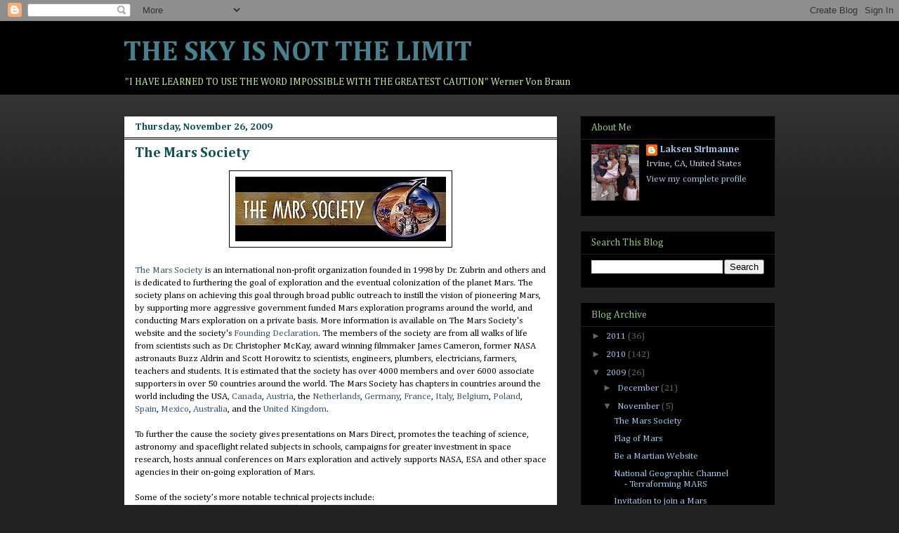

--- FILE ---
content_type: text/html; charset=UTF-8
request_url: https://laksensblog.blogspot.com/2009/11/
body_size: 22251
content:
<!DOCTYPE html>
<html class='v2' dir='ltr' lang='en'>
<head>
<link href='https://www.blogger.com/static/v1/widgets/335934321-css_bundle_v2.css' rel='stylesheet' type='text/css'/>
<meta content='width=1100' name='viewport'/>
<meta content='text/html; charset=UTF-8' http-equiv='Content-Type'/>
<meta content='blogger' name='generator'/>
<link href='https://laksensblog.blogspot.com/favicon.ico' rel='icon' type='image/x-icon'/>
<link href='http://laksensblog.blogspot.com/2009/11/' rel='canonical'/>
<link rel="alternate" type="application/atom+xml" title="THE SKY IS NOT THE LIMIT - Atom" href="https://laksensblog.blogspot.com/feeds/posts/default" />
<link rel="alternate" type="application/rss+xml" title="THE SKY IS NOT THE LIMIT - RSS" href="https://laksensblog.blogspot.com/feeds/posts/default?alt=rss" />
<link rel="service.post" type="application/atom+xml" title="THE SKY IS NOT THE LIMIT - Atom" href="https://draft.blogger.com/feeds/8780825106608134074/posts/default" />
<!--Can't find substitution for tag [blog.ieCssRetrofitLinks]-->
<meta content='http://laksensblog.blogspot.com/2009/11/' property='og:url'/>
<meta content='THE SKY IS NOT THE LIMIT' property='og:title'/>
<meta content='&quot;I HAVE LEARNED TO USE THE WORD IMPOSSIBLE WITH THE GREATEST CAUTION&quot;
Werner Von Braun' property='og:description'/>
<title>THE SKY IS NOT THE LIMIT: November 2009</title>
<style type='text/css'>@font-face{font-family:'Cambria';font-style:normal;font-weight:400;font-display:swap;src:url(//fonts.gstatic.com/l/font?kit=GFDqWAB9jnWLT-HIK7ILrphaOAw&skey=d4699178559bc4b0&v=v18)format('woff2');unicode-range:U+0000-00FF,U+0131,U+0152-0153,U+02BB-02BC,U+02C6,U+02DA,U+02DC,U+0304,U+0308,U+0329,U+2000-206F,U+20AC,U+2122,U+2191,U+2193,U+2212,U+2215,U+FEFF,U+FFFD;}@font-face{font-family:'Cambria';font-style:normal;font-weight:700;font-display:swap;src:url(//fonts.gstatic.com/l/font?kit=GFDvWAB9jnWLT-HIIwkuu7V4NSY7WWA&skey=5202a3b6f5388b49&v=v18)format('woff2');unicode-range:U+0000-00FF,U+0131,U+0152-0153,U+02BB-02BC,U+02C6,U+02DA,U+02DC,U+0304,U+0308,U+0329,U+2000-206F,U+20AC,U+2122,U+2191,U+2193,U+2212,U+2215,U+FEFF,U+FFFD;}</style>
<style id='page-skin-1' type='text/css'><!--
/*
-----------------------------------------------
Blogger Template Style
Name:     Awesome Inc.
Designer: Tina Chen
URL:      tinachen.org
----------------------------------------------- */
/* Content
----------------------------------------------- */
body {
font: normal normal 13px Cambria;
color: #000000;
background: #222222 url(//www.blogblog.com/1kt/awesomeinc/body_background_dark.png) repeat scroll top left;
}
html body .content-outer {
min-width: 0;
max-width: 100%;
width: 100%;
}
a:link {
text-decoration: none;
color: #37546e;
}
a:visited {
text-decoration: none;
color: #6aa84f;
}
a:hover {
text-decoration: underline;
color: #9fc5e8;
}
.body-fauxcolumn-outer .cap-top {
position: absolute;
z-index: 1;
height: 276px;
width: 100%;
background: transparent url(//www.blogblog.com/1kt/awesomeinc/body_gradient_dark.png) repeat-x scroll top left;
_background-image: none;
}
/* Columns
----------------------------------------------- */
.content-inner {
padding: 0;
}
.header-inner .section {
margin: 0 16px;
}
.tabs-inner .section {
margin: 0 16px;
}
.main-inner {
padding-top: 30px;
}
.main-inner .column-center-inner,
.main-inner .column-left-inner,
.main-inner .column-right-inner {
padding: 0 5px;
}
*+html body .main-inner .column-center-inner {
margin-top: -30px;
}
#layout .main-inner .column-center-inner {
margin-top: 0;
}
/* Header
----------------------------------------------- */
.header-outer {
margin: 0 0 0 0;
background: #000000 none repeat scroll 0 0;
}
.Header h1 {
font: normal bold 40px Cambria;
color: #45818e;
text-shadow: 0 0 -1px #000000;
}
.Header h1 a {
color: #45818e;
}
.Header .description {
font: normal normal 14px Cambria;
color: #c4e89f;
}
.header-inner .Header .titlewrapper,
.header-inner .Header .descriptionwrapper {
padding-left: 0;
padding-right: 0;
margin-bottom: 0;
}
.header-inner .Header .titlewrapper {
padding-top: 22px;
}
/* Tabs
----------------------------------------------- */
.tabs-outer {
overflow: hidden;
position: relative;
background: #000000 none repeat scroll 0 0;
}
#layout .tabs-outer {
overflow: visible;
}
.tabs-cap-top, .tabs-cap-bottom {
position: absolute;
width: 100%;
border-top: 1px solid #222222;
}
.tabs-cap-bottom {
bottom: 0;
}
.tabs-inner .widget li a {
display: inline-block;
margin: 0;
padding: .6em 1.5em;
font: normal normal 14px Cambria;
color: #000000;
border-top: 1px solid #222222;
border-bottom: 1px solid #222222;
border-left: 1px solid #222222;
height: 16px;
line-height: 16px;
}
.tabs-inner .widget li:last-child a {
border-right: 1px solid #222222;
}
.tabs-inner .widget li.selected a, .tabs-inner .widget li a:hover {
background: #444444 none repeat-x scroll 0 -100px;
color: #000000;
}
/* Headings
----------------------------------------------- */
h2 {
font: normal normal 14px Cambria;
color: #93c47d;
}
/* Widgets
----------------------------------------------- */
.main-inner .section {
margin: 0 27px;
padding: 0;
}
.main-inner .column-left-outer,
.main-inner .column-right-outer {
margin-top: 0;
}
#layout .main-inner .column-left-outer,
#layout .main-inner .column-right-outer {
margin-top: 0;
}
.main-inner .column-left-inner,
.main-inner .column-right-inner {
background: transparent none repeat 0 0;
-moz-box-shadow: 0 0 0 rgba(0, 0, 0, .2);
-webkit-box-shadow: 0 0 0 rgba(0, 0, 0, .2);
-goog-ms-box-shadow: 0 0 0 rgba(0, 0, 0, .2);
box-shadow: 0 0 0 rgba(0, 0, 0, .2);
-moz-border-radius: 0;
-webkit-border-radius: 0;
-goog-ms-border-radius: 0;
border-radius: 0;
}
#layout .main-inner .column-left-inner,
#layout .main-inner .column-right-inner {
margin-top: 0;
}
.sidebar .widget {
font: normal normal 13px Cambria;
color: #c3d6e8;
}
.sidebar .widget a:link {
color: #9fc5e8;
}
.sidebar .widget a:visited {
color: #d5a6bd;
}
.sidebar .widget a:hover {
color: #b4a7d6;
}
.sidebar .widget h2 {
text-shadow: 0 0 -1px #000000;
}
.main-inner .widget {
background-color: #000000;
border: 1px solid #222222;
padding: 0 15px 15px;
margin: 20px -16px;
-moz-box-shadow: 0 0 0 rgba(0, 0, 0, .2);
-webkit-box-shadow: 0 0 0 rgba(0, 0, 0, .2);
-goog-ms-box-shadow: 0 0 0 rgba(0, 0, 0, .2);
box-shadow: 0 0 0 rgba(0, 0, 0, .2);
-moz-border-radius: 0;
-webkit-border-radius: 0;
-goog-ms-border-radius: 0;
border-radius: 0;
}
.main-inner .widget h2 {
margin: 0 -15px;
padding: .6em 15px .5em;
border-bottom: 1px solid #000000;
}
.footer-inner .widget h2 {
padding: 0 0 .4em;
border-bottom: 1px solid #000000;
}
.main-inner .widget h2 + div, .footer-inner .widget h2 + div {
border-top: 1px solid #222222;
padding-top: 8px;
}
.main-inner .widget .widget-content {
margin: 0 -15px;
padding: 7px 15px 0;
}
.main-inner .widget ul, .main-inner .widget #ArchiveList ul.flat {
margin: -8px -15px 0;
padding: 0;
list-style: none;
}
.main-inner .widget #ArchiveList {
margin: -8px 0 0;
}
.main-inner .widget ul li, .main-inner .widget #ArchiveList ul.flat li {
padding: .5em 15px;
text-indent: 0;
color: #666666;
border-top: 1px solid #222222;
border-bottom: 1px solid #000000;
}
.main-inner .widget #ArchiveList ul li {
padding-top: .25em;
padding-bottom: .25em;
}
.main-inner .widget ul li:first-child, .main-inner .widget #ArchiveList ul.flat li:first-child {
border-top: none;
}
.main-inner .widget ul li:last-child, .main-inner .widget #ArchiveList ul.flat li:last-child {
border-bottom: none;
}
.post-body {
position: relative;
}
.main-inner .widget .post-body ul {
padding: 0 2.5em;
margin: .5em 0;
list-style: disc;
}
.main-inner .widget .post-body ul li {
padding: 0.25em 0;
margin-bottom: .25em;
color: #000000;
border: none;
}
.footer-inner .widget ul {
padding: 0;
list-style: none;
}
.widget .zippy {
color: #666666;
}
/* Posts
----------------------------------------------- */
body .main-inner .Blog {
padding: 0;
margin-bottom: 1em;
background-color: transparent;
border: none;
-moz-box-shadow: 0 0 0 rgba(0, 0, 0, 0);
-webkit-box-shadow: 0 0 0 rgba(0, 0, 0, 0);
-goog-ms-box-shadow: 0 0 0 rgba(0, 0, 0, 0);
box-shadow: 0 0 0 rgba(0, 0, 0, 0);
}
.main-inner .section:last-child .Blog:last-child {
padding: 0;
margin-bottom: 1em;
}
.main-inner .widget h2.date-header {
margin: 0 -15px 1px;
padding: 0 0 0 0;
font: normal bold 14px Cambria;
color: #134f5c;
background: transparent none no-repeat scroll top left;
border-top: 0 solid #222222;
border-bottom: 1px solid #000000;
-moz-border-radius-topleft: 0;
-moz-border-radius-topright: 0;
-webkit-border-top-left-radius: 0;
-webkit-border-top-right-radius: 0;
border-top-left-radius: 0;
border-top-right-radius: 0;
position: static;
bottom: 100%;
right: 15px;
text-shadow: 0 0 -1px #000000;
}
.main-inner .widget h2.date-header span {
font: normal bold 14px Cambria;
display: block;
padding: .5em 15px;
border-left: 0 solid #222222;
border-right: 0 solid #222222;
}
.date-outer {
position: relative;
margin: 30px 0 20px;
padding: 0 15px;
background-color: #ffffff;
border: 1px solid #222222;
-moz-box-shadow: 0 0 0 rgba(0, 0, 0, .2);
-webkit-box-shadow: 0 0 0 rgba(0, 0, 0, .2);
-goog-ms-box-shadow: 0 0 0 rgba(0, 0, 0, .2);
box-shadow: 0 0 0 rgba(0, 0, 0, .2);
-moz-border-radius: 0;
-webkit-border-radius: 0;
-goog-ms-border-radius: 0;
border-radius: 0;
}
.date-outer:first-child {
margin-top: 0;
}
.date-outer:last-child {
margin-bottom: 20px;
-moz-border-radius-bottomleft: 0;
-moz-border-radius-bottomright: 0;
-webkit-border-bottom-left-radius: 0;
-webkit-border-bottom-right-radius: 0;
-goog-ms-border-bottom-left-radius: 0;
-goog-ms-border-bottom-right-radius: 0;
border-bottom-left-radius: 0;
border-bottom-right-radius: 0;
}
.date-posts {
margin: 0 -15px;
padding: 0 15px;
clear: both;
}
.post-outer, .inline-ad {
border-top: 1px solid #222222;
margin: 0 -15px;
padding: 15px 15px;
}
.post-outer {
padding-bottom: 10px;
}
.post-outer:first-child {
padding-top: 0;
border-top: none;
}
.post-outer:last-child, .inline-ad:last-child {
border-bottom: none;
}
.post-body {
position: relative;
}
.post-body img {
padding: 8px;
background: #ffffff;
border: 1px solid #000000;
-moz-box-shadow: 0 0 0 rgba(0, 0, 0, .2);
-webkit-box-shadow: 0 0 0 rgba(0, 0, 0, .2);
box-shadow: 0 0 0 rgba(0, 0, 0, .2);
-moz-border-radius: 0;
-webkit-border-radius: 0;
border-radius: 0;
}
h3.post-title, h4 {
font: normal bold 20px Cambria;
color: #134f5c;
}
h3.post-title a {
font: normal bold 20px Cambria;
color: #134f5c;
}
h3.post-title a:hover {
color: #9fc5e8;
text-decoration: underline;
}
.post-header {
margin: 0 0 1em;
}
.post-body {
line-height: 1.4;
}
.post-outer h2 {
color: #000000;
}
.post-footer {
margin: 1.5em 0 0;
}
#blog-pager {
padding: 15px;
font-size: 120%;
background-color: #ffffff;
border: 1px solid #222222;
-moz-box-shadow: 0 0 0 rgba(0, 0, 0, .2);
-webkit-box-shadow: 0 0 0 rgba(0, 0, 0, .2);
-goog-ms-box-shadow: 0 0 0 rgba(0, 0, 0, .2);
box-shadow: 0 0 0 rgba(0, 0, 0, .2);
-moz-border-radius: 0;
-webkit-border-radius: 0;
-goog-ms-border-radius: 0;
border-radius: 0;
-moz-border-radius-topleft: 0;
-moz-border-radius-topright: 0;
-webkit-border-top-left-radius: 0;
-webkit-border-top-right-radius: 0;
-goog-ms-border-top-left-radius: 0;
-goog-ms-border-top-right-radius: 0;
border-top-left-radius: 0;
border-top-right-radius-topright: 0;
margin-top: 1em;
}
.blog-feeds, .post-feeds {
margin: 1em 0;
text-align: center;
color: #ffffff;
}
.blog-feeds a, .post-feeds a {
color: #9fc5e8;
}
.blog-feeds a:visited, .post-feeds a:visited {
color: #93c47d;
}
.blog-feeds a:hover, .post-feeds a:hover {
color: #d9d2e9;
}
.post-outer .comments {
margin-top: 2em;
}
/* Comments
----------------------------------------------- */
.comments .comments-content .icon.blog-author {
background-repeat: no-repeat;
background-image: url([data-uri]);
}
.comments .comments-content .loadmore a {
border-top: 1px solid #222222;
border-bottom: 1px solid #222222;
}
.comments .continue {
border-top: 2px solid #222222;
}
/* Footer
----------------------------------------------- */
.footer-outer {
margin: -0 0 -1px;
padding: 0 0 0;
color: #67c1d5;
overflow: hidden;
}
.footer-fauxborder-left {
border-top: 1px solid #222222;
background: #000000 none repeat scroll 0 0;
-moz-box-shadow: 0 0 0 rgba(0, 0, 0, .2);
-webkit-box-shadow: 0 0 0 rgba(0, 0, 0, .2);
-goog-ms-box-shadow: 0 0 0 rgba(0, 0, 0, .2);
box-shadow: 0 0 0 rgba(0, 0, 0, .2);
margin: 0 -0;
}
/* Mobile
----------------------------------------------- */
body.mobile {
background-size: auto;
}
.mobile .body-fauxcolumn-outer {
background: transparent none repeat scroll top left;
}
*+html body.mobile .main-inner .column-center-inner {
margin-top: 0;
}
.mobile .main-inner .widget {
padding: 0 0 15px;
}
.mobile .main-inner .widget h2 + div,
.mobile .footer-inner .widget h2 + div {
border-top: none;
padding-top: 0;
}
.mobile .footer-inner .widget h2 {
padding: 0.5em 0;
border-bottom: none;
}
.mobile .main-inner .widget .widget-content {
margin: 0;
padding: 7px 0 0;
}
.mobile .main-inner .widget ul,
.mobile .main-inner .widget #ArchiveList ul.flat {
margin: 0 -15px 0;
}
.mobile .main-inner .widget h2.date-header {
right: 0;
}
.mobile .date-header span {
padding: 0.4em 0;
}
.mobile .date-outer:first-child {
margin-bottom: 0;
border: 1px solid #222222;
-moz-border-radius-topleft: 0;
-moz-border-radius-topright: 0;
-webkit-border-top-left-radius: 0;
-webkit-border-top-right-radius: 0;
-goog-ms-border-top-left-radius: 0;
-goog-ms-border-top-right-radius: 0;
border-top-left-radius: 0;
border-top-right-radius: 0;
}
.mobile .date-outer {
border-color: #222222;
border-width: 0 1px 1px;
}
.mobile .date-outer:last-child {
margin-bottom: 0;
}
.mobile .main-inner {
padding: 0;
}
.mobile .header-inner .section {
margin: 0;
}
.mobile .post-outer, .mobile .inline-ad {
padding: 5px 0;
}
.mobile .tabs-inner .section {
margin: 0 10px;
}
.mobile .main-inner .widget h2 {
margin: 0;
padding: 0;
}
.mobile .main-inner .widget h2.date-header span {
padding: 0;
}
.mobile .main-inner .widget .widget-content {
margin: 0;
padding: 7px 0 0;
}
.mobile #blog-pager {
border: 1px solid transparent;
background: #000000 none repeat scroll 0 0;
}
.mobile .main-inner .column-left-inner,
.mobile .main-inner .column-right-inner {
background: transparent none repeat 0 0;
-moz-box-shadow: none;
-webkit-box-shadow: none;
-goog-ms-box-shadow: none;
box-shadow: none;
}
.mobile .date-posts {
margin: 0;
padding: 0;
}
.mobile .footer-fauxborder-left {
margin: 0;
border-top: inherit;
}
.mobile .main-inner .section:last-child .Blog:last-child {
margin-bottom: 0;
}
.mobile-index-contents {
color: #000000;
}
.mobile .mobile-link-button {
background: #37546e none repeat scroll 0 0;
}
.mobile-link-button a:link, .mobile-link-button a:visited {
color: #ffffff;
}
.mobile .tabs-inner .PageList .widget-content {
background: transparent;
border-top: 1px solid;
border-color: #222222;
color: #000000;
}
.mobile .tabs-inner .PageList .widget-content .pagelist-arrow {
border-left: 1px solid #222222;
}

--></style>
<style id='template-skin-1' type='text/css'><!--
body {
min-width: 960px;
}
.content-outer, .content-fauxcolumn-outer, .region-inner {
min-width: 960px;
max-width: 960px;
_width: 960px;
}
.main-inner .columns {
padding-left: 0;
padding-right: 310px;
}
.main-inner .fauxcolumn-center-outer {
left: 0;
right: 310px;
/* IE6 does not respect left and right together */
_width: expression(this.parentNode.offsetWidth -
parseInt("0") -
parseInt("310px") + 'px');
}
.main-inner .fauxcolumn-left-outer {
width: 0;
}
.main-inner .fauxcolumn-right-outer {
width: 310px;
}
.main-inner .column-left-outer {
width: 0;
right: 100%;
margin-left: -0;
}
.main-inner .column-right-outer {
width: 310px;
margin-right: -310px;
}
#layout {
min-width: 0;
}
#layout .content-outer {
min-width: 0;
width: 800px;
}
#layout .region-inner {
min-width: 0;
width: auto;
}
body#layout div.add_widget {
padding: 8px;
}
body#layout div.add_widget a {
margin-left: 32px;
}
--></style>
<link href='https://draft.blogger.com/dyn-css/authorization.css?targetBlogID=8780825106608134074&amp;zx=805d2cdb-6090-45aa-8e6c-58093544923c' media='none' onload='if(media!=&#39;all&#39;)media=&#39;all&#39;' rel='stylesheet'/><noscript><link href='https://draft.blogger.com/dyn-css/authorization.css?targetBlogID=8780825106608134074&amp;zx=805d2cdb-6090-45aa-8e6c-58093544923c' rel='stylesheet'/></noscript>
<meta name='google-adsense-platform-account' content='ca-host-pub-1556223355139109'/>
<meta name='google-adsense-platform-domain' content='blogspot.com'/>

</head>
<body class='loading variant-dark'>
<div class='navbar section' id='navbar' name='Navbar'><div class='widget Navbar' data-version='1' id='Navbar1'><script type="text/javascript">
    function setAttributeOnload(object, attribute, val) {
      if(window.addEventListener) {
        window.addEventListener('load',
          function(){ object[attribute] = val; }, false);
      } else {
        window.attachEvent('onload', function(){ object[attribute] = val; });
      }
    }
  </script>
<div id="navbar-iframe-container"></div>
<script type="text/javascript" src="https://apis.google.com/js/platform.js"></script>
<script type="text/javascript">
      gapi.load("gapi.iframes:gapi.iframes.style.bubble", function() {
        if (gapi.iframes && gapi.iframes.getContext) {
          gapi.iframes.getContext().openChild({
              url: 'https://draft.blogger.com/navbar/8780825106608134074?origin\x3dhttps://laksensblog.blogspot.com',
              where: document.getElementById("navbar-iframe-container"),
              id: "navbar-iframe"
          });
        }
      });
    </script><script type="text/javascript">
(function() {
var script = document.createElement('script');
script.type = 'text/javascript';
script.src = '//pagead2.googlesyndication.com/pagead/js/google_top_exp.js';
var head = document.getElementsByTagName('head')[0];
if (head) {
head.appendChild(script);
}})();
</script>
</div></div>
<div class='body-fauxcolumns'>
<div class='fauxcolumn-outer body-fauxcolumn-outer'>
<div class='cap-top'>
<div class='cap-left'></div>
<div class='cap-right'></div>
</div>
<div class='fauxborder-left'>
<div class='fauxborder-right'></div>
<div class='fauxcolumn-inner'>
</div>
</div>
<div class='cap-bottom'>
<div class='cap-left'></div>
<div class='cap-right'></div>
</div>
</div>
</div>
<div class='content'>
<div class='content-fauxcolumns'>
<div class='fauxcolumn-outer content-fauxcolumn-outer'>
<div class='cap-top'>
<div class='cap-left'></div>
<div class='cap-right'></div>
</div>
<div class='fauxborder-left'>
<div class='fauxborder-right'></div>
<div class='fauxcolumn-inner'>
</div>
</div>
<div class='cap-bottom'>
<div class='cap-left'></div>
<div class='cap-right'></div>
</div>
</div>
</div>
<div class='content-outer'>
<div class='content-cap-top cap-top'>
<div class='cap-left'></div>
<div class='cap-right'></div>
</div>
<div class='fauxborder-left content-fauxborder-left'>
<div class='fauxborder-right content-fauxborder-right'></div>
<div class='content-inner'>
<header>
<div class='header-outer'>
<div class='header-cap-top cap-top'>
<div class='cap-left'></div>
<div class='cap-right'></div>
</div>
<div class='fauxborder-left header-fauxborder-left'>
<div class='fauxborder-right header-fauxborder-right'></div>
<div class='region-inner header-inner'>
<div class='header section' id='header' name='Header'><div class='widget Header' data-version='1' id='Header1'>
<div id='header-inner'>
<div class='titlewrapper'>
<h1 class='title'>
<a href='https://laksensblog.blogspot.com/'>
THE SKY IS NOT THE LIMIT
</a>
</h1>
</div>
<div class='descriptionwrapper'>
<p class='description'><span>"I HAVE LEARNED TO USE THE WORD IMPOSSIBLE WITH THE GREATEST CAUTION"
Werner Von Braun</span></p>
</div>
</div>
</div></div>
</div>
</div>
<div class='header-cap-bottom cap-bottom'>
<div class='cap-left'></div>
<div class='cap-right'></div>
</div>
</div>
</header>
<div class='tabs-outer'>
<div class='tabs-cap-top cap-top'>
<div class='cap-left'></div>
<div class='cap-right'></div>
</div>
<div class='fauxborder-left tabs-fauxborder-left'>
<div class='fauxborder-right tabs-fauxborder-right'></div>
<div class='region-inner tabs-inner'>
<div class='tabs no-items section' id='crosscol' name='Cross-Column'></div>
<div class='tabs no-items section' id='crosscol-overflow' name='Cross-Column 2'></div>
</div>
</div>
<div class='tabs-cap-bottom cap-bottom'>
<div class='cap-left'></div>
<div class='cap-right'></div>
</div>
</div>
<div class='main-outer'>
<div class='main-cap-top cap-top'>
<div class='cap-left'></div>
<div class='cap-right'></div>
</div>
<div class='fauxborder-left main-fauxborder-left'>
<div class='fauxborder-right main-fauxborder-right'></div>
<div class='region-inner main-inner'>
<div class='columns fauxcolumns'>
<div class='fauxcolumn-outer fauxcolumn-center-outer'>
<div class='cap-top'>
<div class='cap-left'></div>
<div class='cap-right'></div>
</div>
<div class='fauxborder-left'>
<div class='fauxborder-right'></div>
<div class='fauxcolumn-inner'>
</div>
</div>
<div class='cap-bottom'>
<div class='cap-left'></div>
<div class='cap-right'></div>
</div>
</div>
<div class='fauxcolumn-outer fauxcolumn-left-outer'>
<div class='cap-top'>
<div class='cap-left'></div>
<div class='cap-right'></div>
</div>
<div class='fauxborder-left'>
<div class='fauxborder-right'></div>
<div class='fauxcolumn-inner'>
</div>
</div>
<div class='cap-bottom'>
<div class='cap-left'></div>
<div class='cap-right'></div>
</div>
</div>
<div class='fauxcolumn-outer fauxcolumn-right-outer'>
<div class='cap-top'>
<div class='cap-left'></div>
<div class='cap-right'></div>
</div>
<div class='fauxborder-left'>
<div class='fauxborder-right'></div>
<div class='fauxcolumn-inner'>
</div>
</div>
<div class='cap-bottom'>
<div class='cap-left'></div>
<div class='cap-right'></div>
</div>
</div>
<!-- corrects IE6 width calculation -->
<div class='columns-inner'>
<div class='column-center-outer'>
<div class='column-center-inner'>
<div class='main section' id='main' name='Main'><div class='widget Blog' data-version='1' id='Blog1'>
<div class='blog-posts hfeed'>

          <div class="date-outer">
        
<h2 class='date-header'><span>Thursday, November 26, 2009</span></h2>

          <div class="date-posts">
        
<div class='post-outer'>
<div class='post hentry uncustomized-post-template' itemprop='blogPost' itemscope='itemscope' itemtype='http://schema.org/BlogPosting'>
<meta content='https://blogger.googleusercontent.com/img/b/R29vZ2xl/AVvXsEiLTyeOSnUwxIOqHRBvvHOf_Q6-dnmJ-HROKwJMUEdze6ZE9La-KQSZ6vQ2dyszMkuo6ZSQhkva7QTmzUAAy1aGAYQ_66Pv9Qv2H5oAOOXJBNY3mawFJZBv-JKyt1M2w9GBAaORRuOAQmI/s320/300px-MarsSocietyLogo.jpg' itemprop='image_url'/>
<meta content='8780825106608134074' itemprop='blogId'/>
<meta content='737831552683149983' itemprop='postId'/>
<a name='737831552683149983'></a>
<h3 class='post-title entry-title' itemprop='name'>
<a href='https://laksensblog.blogspot.com/2009/11/blog-post.html'>The Mars Society</a>
</h3>
<div class='post-header'>
<div class='post-header-line-1'></div>
</div>
<div class='post-body entry-content' id='post-body-737831552683149983' itemprop='description articleBody'>
<div class="separator" style="clear: both; text-align: center;"><a href="https://blogger.googleusercontent.com/img/b/R29vZ2xl/AVvXsEiLTyeOSnUwxIOqHRBvvHOf_Q6-dnmJ-HROKwJMUEdze6ZE9La-KQSZ6vQ2dyszMkuo6ZSQhkva7QTmzUAAy1aGAYQ_66Pv9Qv2H5oAOOXJBNY3mawFJZBv-JKyt1M2w9GBAaORRuOAQmI/s1600/300px-MarsSocietyLogo.jpg" imageanchor="1" style="margin-left: 1em; margin-right: 1em;"><img border="0" src="https://blogger.googleusercontent.com/img/b/R29vZ2xl/AVvXsEiLTyeOSnUwxIOqHRBvvHOf_Q6-dnmJ-HROKwJMUEdze6ZE9La-KQSZ6vQ2dyszMkuo6ZSQhkva7QTmzUAAy1aGAYQ_66Pv9Qv2H5oAOOXJBNY3mawFJZBv-JKyt1M2w9GBAaORRuOAQmI/s320/300px-MarsSocietyLogo.jpg" yr="true" /></a><br />
</div><div class="separator" style="clear: both; text-align: center;"><br />
</div><div class="separator" style="clear: both; text-align: left;"><a href="http://www.marssociety.org/portal">The Mars Society</a> is an international non-profit organization founded in 1998 by Dr. Zubrin and others and is dedicated to furthering the goal of exploration and the eventual colonization of the&nbsp;planet Mars.&nbsp;The society plans on achieving this goal through broad public outreach to instill the vision of pioneering Mars, by supporting&nbsp;more aggressive government funded Mars exploration programs around the world, and conducting Mars exploration on a private basis.&nbsp;More information is available on&nbsp;The Mars Society's website&nbsp;and the society's <a href="http://www.marssociety.org/portal/groups/tmssc/founding_declaration">Founding Declaration</a>. The members of the society are from all walks of life from scientists such as Dr. Christopher McKay, award winning filmmaker James Cameron, former NASA astronauts Buzz Aldrin and Scott Horowitz to scientists, engineers, plumbers, electricians, farmers, teachers&nbsp;and students. It is estimated that the society has over 4000 members and over 6000 associate supporters in over 50 countries around the world. The Mars Society has chapters in countries around the world including the USA, <a href="http://www.marssociety.ca/">Canada</a>, <a href="http://www.oewf.org/">Austria</a>, the <a href="http://www.themarssociety.nl/">Netherlands</a>, <a href="http://themarssociety.net/">Germany</a>, <a href="http://www.planete-mars.com/">France</a>, <a href="http://www.marssociety.it/">Italy</a>, <a href="http://www.marssociety.be/">Belgium</a>, <a href="http://www.marssociety.pl/">Poland</a>, <a href="http://www.marssociety.org.es/">Spain</a>, <a href="http://www.spaceprojects.com/marte">Mexico</a>, <a href="http://www.marssociety.org.au/">Australia</a>,&nbsp;and the <a href="http://www.marssociety.org.uk/">United Kingdom</a>.<br />
</div><div class="separator" style="clear: both; text-align: left;"><br />
</div><div class="separator" style="clear: both; text-align: left;">To further the cause the society gives presentations on Mars Direct, promotes the teaching of science, astronomy and spaceflight related subjects in schools, campaigns for greater investment in space research, hosts annual conferences on Mars exploration and actively supports NASA, ESA and other space agencies in their on-going exploration of Mars.<br />
</div><div class="separator" style="clear: both; text-align: left;"><br />
</div><div class="separator" style="clear: both; text-align: left;">Some of the society&#8217;s more notable technical projects include:<br />
</div><div style="text-align: left;"><br />
</div><div style="text-align: left;"><a href="http://www.marssociety.org/portal/groups/AnalogsTF/index_html">The Mars Analog Research Station Program (MARS):</a> <br />
</div><div class="separator" style="clear: both; text-align: left;"><a href="https://blogger.googleusercontent.com/img/b/R29vZ2xl/AVvXsEh7Rj_nOxNNOLBJCvDuiwQ8yHpsseB02eujyQNYGy3Zh9Sw0SF8vhV4lIm5WUrjYGn8-pFWxsPozGS7MebHFygGEw8AlPII6NKvq5uf3m_zHrMQb5BNoDz0HDMfisl77FmMM2fSP7mPUqw/s1600/MDRS+pic+1.bmp" imageanchor="1" style="clear: right; cssfloat: right; float: right; margin-bottom: 1em; margin-left: 1em;"><img border="0" src="https://blogger.googleusercontent.com/img/b/R29vZ2xl/AVvXsEh7Rj_nOxNNOLBJCvDuiwQ8yHpsseB02eujyQNYGy3Zh9Sw0SF8vhV4lIm5WUrjYGn8-pFWxsPozGS7MebHFygGEw8AlPII6NKvq5uf3m_zHrMQb5BNoDz0HDMfisl77FmMM2fSP7mPUqw/s320/MDRS+pic+1.bmp" yr="true" /></a><br />
</div><div style="text-align: left;">The Mars Society operates two Mars analog research stations: the Flashline Mars Arctic Research&nbsp;Station (FMARS) in Devon Island, Canada and the Mars Desert Research Station (MDRS) in Utah. Two additional stations are to be built in Europe (Euro MARS) and in Australia (Mars Oz). The purpose is to develop field tactics in Mars-like extreme environments simulating missions on the surface of Mars.&nbsp;I will post a more detailed account of the MARS Program&nbsp;in the next couple of days.<br />
</div><div style="text-align: left;"><br />
</div><div style="text-align: left;"><a href="http://www.marsgravity.org/main/">The Translife/Mars Gravity Biosatellite Project</a>:<br />
</div><div class="separator" style="clear: both; text-align: left;"><a href="https://blogger.googleusercontent.com/img/b/R29vZ2xl/AVvXsEjT0oo_NFyqfl8ad-Cj-OJTP7PAEAq3LKBmZosMfykqBECz19jBal8IPPPl7Y626iD_UVaUv5wm4kbAU-66NE3BspVWU2EtptqLBiz9K9hF_OekSyZs3suEjSpBGAxKlpf7CAY5ugngiDY/s1600/Translife+1.jpg" imageanchor="1" style="clear: right; cssfloat: right; float: right; margin-bottom: 1em; margin-left: 1em;"><img border="0" src="https://blogger.googleusercontent.com/img/b/R29vZ2xl/AVvXsEjT0oo_NFyqfl8ad-Cj-OJTP7PAEAq3LKBmZosMfykqBECz19jBal8IPPPl7Y626iD_UVaUv5wm4kbAU-66NE3BspVWU2EtptqLBiz9K9hF_OekSyZs3suEjSpBGAxKlpf7CAY5ugngiDY/s200/Translife+1.jpg" yr="true" /></a><br />
</div><div style="text-align: left;">The Mars Gravity Biosatellite project is a joint venture of the Georgia Institute of Technology, the University of Queensland, and MIT. It began as a Mars Society initiative called Translife in 2001. The project's mission is to investigate the effects of Mars-level gravity on mammals by studying mice in Earth orbit in an artificial gravity (i.e. spinning) satellite.<br />
</div><div style="text-align: left;"><br />
</div><div style="text-align: left;"><a href="http://www.archimedes-ballon.de/index.php?id=EN">Archimedes Balloon Project</a>:<br />
</div><div class="separator" style="clear: both; text-align: left;"><a href="https://blogger.googleusercontent.com/img/b/R29vZ2xl/AVvXsEhn5ZJDUxA6Lw42tpaHUddRTcASb2mX4kGZrm1FCnKt52PfNV3BjzqUzf9ASJn7CvFvZxSHTyVTBIKFC6ixaAY7LSI8HNPSHR5qHn56Ezki0FptCbdF2e0SCYHecl3osP45mrKT7MR5lLI/s1600/Archemedes.jpg" imageanchor="1" style="clear: right; cssfloat: right; float: right; margin-bottom: 1em; margin-left: 1em;"><img border="0" src="https://blogger.googleusercontent.com/img/b/R29vZ2xl/AVvXsEhn5ZJDUxA6Lw42tpaHUddRTcASb2mX4kGZrm1FCnKt52PfNV3BjzqUzf9ASJn7CvFvZxSHTyVTBIKFC6ixaAY7LSI8HNPSHR5qHn56Ezki0FptCbdF2e0SCYHecl3osP45mrKT7MR5lLI/s200/Archemedes.jpg" yr="true" /></a><br />
</div><div style="text-align: left;">Archimedes is a small interplanetary space probe currently slated for launch to planet Mars in 2009. The probe is designed as a helium balloon ten meters in diameter. The onboard suite of scientific instruments is primarily geared towards the analysis of the atmospheric conditions on Mars. The device follows a payload proposal by the German Mars Society for a ride on AMSAT&#8217;s P5-A Mars orbiter.<br />
</div><div style="text-align: left;"><br />
</div><div style="text-align: left;"><a href="http://www.marssociety.org/portal/c/TEMPO3">Tethered Experiment for Mars inter-Planetary Operations Cubed (TEMPO3):</a><br />
</div><div class="separator" style="clear: both; text-align: left;"><a href="https://blogger.googleusercontent.com/img/b/R29vZ2xl/AVvXsEj758ABQJvd2bEJmYUMZQTKj0S4mlJiVMpwiadshVaJdHByaMkKXlpVizNg51ulUmmDQLj0BbzcdQgHMvRdBOjqcHtu2bif8iP0DhFWzbpjQeyMLhkfCOAHklW9xX_sh_83013jqbmSF88/s1600/Tempo3.jpg" imageanchor="1" style="clear: right; cssfloat: right; float: right; margin-bottom: 1em; margin-left: 1em;"><img border="0" src="https://blogger.googleusercontent.com/img/b/R29vZ2xl/AVvXsEj758ABQJvd2bEJmYUMZQTKj0S4mlJiVMpwiadshVaJdHByaMkKXlpVizNg51ulUmmDQLj0BbzcdQgHMvRdBOjqcHtu2bif8iP0DhFWzbpjQeyMLhkfCOAHklW9xX_sh_83013jqbmSF88/s200/Tempo3.jpg" yr="true" /></a><br />
</div><div style="text-align: left;">Travel to Mars will take 6 months and current experience has shown that the zero gravity conditions will cause the astronauts muscles and bones to atrophy along with many other health effects. The TEMPO3 experiment is the first attempt to use a tether to generate artificial gravity for the crew and allow them to arrive at Mars physically fit for the busy schedule they will have on the surface.<br />
</div><div style="text-align: left;"><br />
</div><div style="text-align: left;"><a href="http://www.marssociety.org/portal/c/urc">The University Rover Challenge</a>:<br />
</div><div class="separator" style="clear: both; text-align: left;"><br />
</div><div class="separator" style="clear: both; text-align: left;"><a href="https://blogger.googleusercontent.com/img/b/R29vZ2xl/AVvXsEhx7nQZPbsLnavHY0SZiDzPWvpA_OPbFi6gc7ZrFkawp2m_b1uougnE-cQuLHPsGsFvNY6GTSgmB6s8mKdAIgdN7eE7Zv46AUtX6P4DgRh_fGc39jhP47wVlvcszSWlIi3JeUR50L9UFOA/s1600/university+river+2.jpg" imageanchor="1" style="clear: right; cssfloat: right; float: right; margin-bottom: 1em; margin-left: 1em;"><img border="0" src="https://blogger.googleusercontent.com/img/b/R29vZ2xl/AVvXsEhx7nQZPbsLnavHY0SZiDzPWvpA_OPbFi6gc7ZrFkawp2m_b1uougnE-cQuLHPsGsFvNY6GTSgmB6s8mKdAIgdN7eE7Zv46AUtX6P4DgRh_fGc39jhP47wVlvcszSWlIi3JeUR50L9UFOA/s200/university+river+2.jpg" yr="true" /></a><br />
</div><div style="text-align: left;">Is an annual event where teams must build robotic assistants that will work with astronauts on future missions to the Red Planet performing a number of critical tasks. In particular, teams must tele-operate their rovers to: service an equipment panel, scout for and survey several remote markers, rescue a distressed astronaut in the field, and perform scientific reconnaissance in search of signs of life.<br />
</div><div style="text-align: left;"><br />
</div><div style="text-align: left;"><a href="http://www.marssociety.org/portal/groups/EducationTF/spaceward_bound/spaceward_bound/">Spaceward Bound</a>:<br />
</div><div class="separator" style="clear: both; text-align: left;"><a href="https://blogger.googleusercontent.com/img/b/R29vZ2xl/AVvXsEgxwpgQd4ydqkycTrQE04FYwp5wwwUKnRRRfd3vn5OI0XK_jDX2H8dzBKYOjVUUy-OGyCo6n5u12uJYR1EsbXyWxyPJpKAkR2A1J-t9OzL-lJSurB_rQI6CJlvCO997Y31vBrlTOQEm-TA/s1600/spaceward+bound.bmp" imageanchor="1" style="clear: right; cssfloat: right; float: right; margin-bottom: 1em; margin-left: 1em;"><img border="0" src="https://blogger.googleusercontent.com/img/b/R29vZ2xl/AVvXsEgxwpgQd4ydqkycTrQE04FYwp5wwwUKnRRRfd3vn5OI0XK_jDX2H8dzBKYOjVUUy-OGyCo6n5u12uJYR1EsbXyWxyPJpKAkR2A1J-t9OzL-lJSurB_rQI6CJlvCO997Y31vBrlTOQEm-TA/s200/spaceward+bound.bmp" yr="true" /></a><br />
</div><div style="text-align: left;">Spaceward Bound is an educational program organized at NASA Ames in partnership with The Mars Society. The focus of Spaceward Bound is to contribute to the training of the next generation of space explorers by having students and teachers participate in the exploration of scientifically interesting but remote and extreme environments on Earth as analogs for human exploration of the Moon and Mars. The program has been ongoing since 2006. The program is funded by NASA's Exploration Systems.<br />
</div><div style="text-align: left;"><br />
</div><div style="text-align: left;">Content and all photographs&nbsp;are from The Mars Society's website <a href="http://www.marssociety.org/">http://www.marssociety.org/</a>.<br />
</div>
<div style='clear: both;'></div>
</div>
<div class='post-footer'>
<div class='post-footer-line post-footer-line-1'>
<span class='post-author vcard'>
Posted by
<span class='fn' itemprop='author' itemscope='itemscope' itemtype='http://schema.org/Person'>
<meta content='https://draft.blogger.com/profile/02952044380913784597' itemprop='url'/>
<a class='g-profile' href='https://draft.blogger.com/profile/02952044380913784597' rel='author' title='author profile'>
<span itemprop='name'>Laksen Sirimanne</span>
</a>
</span>
</span>
<span class='post-timestamp'>
at
<meta content='http://laksensblog.blogspot.com/2009/11/blog-post.html' itemprop='url'/>
<a class='timestamp-link' href='https://laksensblog.blogspot.com/2009/11/blog-post.html' rel='bookmark' title='permanent link'><abbr class='published' itemprop='datePublished' title='2009-11-26T08:51:00-08:00'>8:51&#8239;AM</abbr></a>
</span>
<span class='post-comment-link'>
<a class='comment-link' href='https://draft.blogger.com/comment/fullpage/post/8780825106608134074/737831552683149983' onclick=''>
1 comment:
  </a>
</span>
<span class='post-icons'>
<span class='item-action'>
<a href='https://draft.blogger.com/email-post/8780825106608134074/737831552683149983' title='Email Post'>
<img alt='' class='icon-action' height='13' src='https://resources.blogblog.com/img/icon18_email.gif' width='18'/>
</a>
</span>
<span class='item-control blog-admin pid-1455467224'>
<a href='https://draft.blogger.com/post-edit.g?blogID=8780825106608134074&postID=737831552683149983&from=pencil' title='Edit Post'>
<img alt='' class='icon-action' height='18' src='https://resources.blogblog.com/img/icon18_edit_allbkg.gif' width='18'/>
</a>
</span>
</span>
<div class='post-share-buttons goog-inline-block'>
<a class='goog-inline-block share-button sb-email' href='https://draft.blogger.com/share-post.g?blogID=8780825106608134074&postID=737831552683149983&target=email' target='_blank' title='Email This'><span class='share-button-link-text'>Email This</span></a><a class='goog-inline-block share-button sb-blog' href='https://draft.blogger.com/share-post.g?blogID=8780825106608134074&postID=737831552683149983&target=blog' onclick='window.open(this.href, "_blank", "height=270,width=475"); return false;' target='_blank' title='BlogThis!'><span class='share-button-link-text'>BlogThis!</span></a><a class='goog-inline-block share-button sb-twitter' href='https://draft.blogger.com/share-post.g?blogID=8780825106608134074&postID=737831552683149983&target=twitter' target='_blank' title='Share to X'><span class='share-button-link-text'>Share to X</span></a><a class='goog-inline-block share-button sb-facebook' href='https://draft.blogger.com/share-post.g?blogID=8780825106608134074&postID=737831552683149983&target=facebook' onclick='window.open(this.href, "_blank", "height=430,width=640"); return false;' target='_blank' title='Share to Facebook'><span class='share-button-link-text'>Share to Facebook</span></a><a class='goog-inline-block share-button sb-pinterest' href='https://draft.blogger.com/share-post.g?blogID=8780825106608134074&postID=737831552683149983&target=pinterest' target='_blank' title='Share to Pinterest'><span class='share-button-link-text'>Share to Pinterest</span></a>
</div>
</div>
<div class='post-footer-line post-footer-line-2'>
<span class='post-labels'>
</span>
</div>
<div class='post-footer-line post-footer-line-3'>
<span class='post-location'>
</span>
</div>
</div>
</div>
</div>

          </div></div>
        

          <div class="date-outer">
        
<h2 class='date-header'><span>Monday, November 23, 2009</span></h2>

          <div class="date-posts">
        
<div class='post-outer'>
<div class='post hentry uncustomized-post-template' itemprop='blogPost' itemscope='itemscope' itemtype='http://schema.org/BlogPosting'>
<meta content='https://blogger.googleusercontent.com/img/b/R29vZ2xl/AVvXsEilA4pFRRSIjrrgL4MkFSnQuOkFIKwnde47D-E5CRvRYvTk02C9pExptWcwwyIKQ4EMADTFF36CV2CP1gUdXh0u03rWItVw_vbrojUTzc4NwcLz373K25P8L8p5q4ChNh1nxG4mKL1sdKA/s320/Mars+Flag.jpg' itemprop='image_url'/>
<meta content='8780825106608134074' itemprop='blogId'/>
<meta content='7512893849428058611' itemprop='postId'/>
<a name='7512893849428058611'></a>
<h3 class='post-title entry-title' itemprop='name'>
<a href='https://laksensblog.blogspot.com/2009/11/flag-of-mars.html'>Flag of Mars</a>
</h3>
<div class='post-header'>
<div class='post-header-line-1'></div>
</div>
<div class='post-body entry-content' id='post-body-7512893849428058611' itemprop='description articleBody'>
<div class="separator" style="clear: both; text-align: center;"><a href="https://blogger.googleusercontent.com/img/b/R29vZ2xl/AVvXsEilA4pFRRSIjrrgL4MkFSnQuOkFIKwnde47D-E5CRvRYvTk02C9pExptWcwwyIKQ4EMADTFF36CV2CP1gUdXh0u03rWItVw_vbrojUTzc4NwcLz373K25P8L8p5q4ChNh1nxG4mKL1sdKA/s1600/Mars+Flag.jpg" imageanchor="1" style="margin-left: 1em; margin-right: 1em;"><img border="0" src="https://blogger.googleusercontent.com/img/b/R29vZ2xl/AVvXsEilA4pFRRSIjrrgL4MkFSnQuOkFIKwnde47D-E5CRvRYvTk02C9pExptWcwwyIKQ4EMADTFF36CV2CP1gUdXh0u03rWItVw_vbrojUTzc4NwcLz373K25P8L8p5q4ChNh1nxG4mKL1sdKA/s320/Mars+Flag.jpg" yr="true" /></a><br />
</div><div style="text-align: left;"><span style="font-family: inherit;">The planet Mars has an unofficial flag that is approved by and used by <a href="http://www.marssociety.org/portal">The Mars Sciety</a> and the <a href="http://www.planetary.org/home/">Planetary Society</a>.&nbsp;The flag is rountinely flown at both Mars Analog Research Stations - FMARS in Devon Island and at MDRS in Utah. If you look closely you can even see the flag on the shoulders of the EVA spacesuits. </span><span style="font-family: inherit;">It is not official in the legal sense because there is no government or other authority to adopt such a flag. In addition, the Outer Space Treaty states in Article II that "outer space, including the Moon and other celestial bodies, is not subject to national appropriation by claim of sovereignty, by means of use or occupation, or by any other means."</span><br />
</div><div style="text-align: left;"><br />
</div><div style="text-align: left;"><span style="font-family: inherit;">The flag of Mars is a tricolour with vertical bars&nbsp;of red, green and blue and is designated to portray the&nbsp;"future history" of Mars.&nbsp;The red bar which lies closest to the mast sybmolizes Mars as it is today. The green and blue symbolizes stages in which Mars is undergoing the process of terraforming. </span><span style="font-family: inherit;">It was<a href="//www.blogger.com/"></a>&nbsp;<span id="goog_1258968877506"></span><span id="goog_1258968877507"></span><a href="http://en.wikipedia.org/wiki/Kim_Stanley_Robinson">Kim Stanley Robinson's</a> popular trilogy <a href="http://en.wikipedia.org/wiki/Mars_trilogy">Red Mars, Green Mars, and Blue Mars</a> that provided the concept for the flag and the design was originall proposed by NASA engineer Pascal Lee to Dr. Zubrin during&nbsp;a summer 1993 expedition to Deveon Island in Canada as task force leader for the Mars Society's Mars&nbsp;Analog Research Station Projects.</span><br />
</div><div style="text-align: left;"><br />
</div><div style="text-align: left;">The flag now flies over the <a href="http://www.fmars2009.org/">Flashline Mars Arctic Research Station (FMARS)</a>&nbsp;on Devon Island, and is displayed in several places on the <a href="http://desert.marssociety.org/">Mars Desert Research Station (MDRS)</a>&nbsp;campus in Utah. It has also flown in space, carried aboard the space shuttle Discovery by astronaut John M. Grunsfeld on STS-103 in 1999.<br />
</div><div style="text-align: left;"><br />
</div><div class="separator" style="clear: both; text-align: center;"><a href="https://blogger.googleusercontent.com/img/b/R29vZ2xl/AVvXsEjOXbgcnaR_24Eo13kpq5_UWQ-v7ukbO64LzxvF5IeOVfCci1wMX7igENfxLywNfGxUf1BX1b_YTprmfkiOpi74Fk2isoEJOsErzpd6NkJtmrX1kuWSs0yeI0SWqpHirkBP6DyDUWrYiAg/s1600/t_c09d11str01.jpg" imageanchor="1" style="margin-left: 1em; margin-right: 1em;"><img border="0" src="https://blogger.googleusercontent.com/img/b/R29vZ2xl/AVvXsEjOXbgcnaR_24Eo13kpq5_UWQ-v7ukbO64LzxvF5IeOVfCci1wMX7igENfxLywNfGxUf1BX1b_YTprmfkiOpi74Fk2isoEJOsErzpd6NkJtmrX1kuWSs0yeI0SWqpHirkBP6DyDUWrYiAg/s320/t_c09d11str01.jpg" yr="true" /></a><br />
</div>
<div style='clear: both;'></div>
</div>
<div class='post-footer'>
<div class='post-footer-line post-footer-line-1'>
<span class='post-author vcard'>
Posted by
<span class='fn' itemprop='author' itemscope='itemscope' itemtype='http://schema.org/Person'>
<meta content='https://draft.blogger.com/profile/02952044380913784597' itemprop='url'/>
<a class='g-profile' href='https://draft.blogger.com/profile/02952044380913784597' rel='author' title='author profile'>
<span itemprop='name'>Laksen Sirimanne</span>
</a>
</span>
</span>
<span class='post-timestamp'>
at
<meta content='http://laksensblog.blogspot.com/2009/11/flag-of-mars.html' itemprop='url'/>
<a class='timestamp-link' href='https://laksensblog.blogspot.com/2009/11/flag-of-mars.html' rel='bookmark' title='permanent link'><abbr class='published' itemprop='datePublished' title='2009-11-23T04:47:00-08:00'>4:47&#8239;AM</abbr></a>
</span>
<span class='post-comment-link'>
<a class='comment-link' href='https://draft.blogger.com/comment/fullpage/post/8780825106608134074/7512893849428058611' onclick=''>
2 comments:
  </a>
</span>
<span class='post-icons'>
<span class='item-action'>
<a href='https://draft.blogger.com/email-post/8780825106608134074/7512893849428058611' title='Email Post'>
<img alt='' class='icon-action' height='13' src='https://resources.blogblog.com/img/icon18_email.gif' width='18'/>
</a>
</span>
<span class='item-control blog-admin pid-1455467224'>
<a href='https://draft.blogger.com/post-edit.g?blogID=8780825106608134074&postID=7512893849428058611&from=pencil' title='Edit Post'>
<img alt='' class='icon-action' height='18' src='https://resources.blogblog.com/img/icon18_edit_allbkg.gif' width='18'/>
</a>
</span>
</span>
<div class='post-share-buttons goog-inline-block'>
<a class='goog-inline-block share-button sb-email' href='https://draft.blogger.com/share-post.g?blogID=8780825106608134074&postID=7512893849428058611&target=email' target='_blank' title='Email This'><span class='share-button-link-text'>Email This</span></a><a class='goog-inline-block share-button sb-blog' href='https://draft.blogger.com/share-post.g?blogID=8780825106608134074&postID=7512893849428058611&target=blog' onclick='window.open(this.href, "_blank", "height=270,width=475"); return false;' target='_blank' title='BlogThis!'><span class='share-button-link-text'>BlogThis!</span></a><a class='goog-inline-block share-button sb-twitter' href='https://draft.blogger.com/share-post.g?blogID=8780825106608134074&postID=7512893849428058611&target=twitter' target='_blank' title='Share to X'><span class='share-button-link-text'>Share to X</span></a><a class='goog-inline-block share-button sb-facebook' href='https://draft.blogger.com/share-post.g?blogID=8780825106608134074&postID=7512893849428058611&target=facebook' onclick='window.open(this.href, "_blank", "height=430,width=640"); return false;' target='_blank' title='Share to Facebook'><span class='share-button-link-text'>Share to Facebook</span></a><a class='goog-inline-block share-button sb-pinterest' href='https://draft.blogger.com/share-post.g?blogID=8780825106608134074&postID=7512893849428058611&target=pinterest' target='_blank' title='Share to Pinterest'><span class='share-button-link-text'>Share to Pinterest</span></a>
</div>
</div>
<div class='post-footer-line post-footer-line-2'>
<span class='post-labels'>
</span>
</div>
<div class='post-footer-line post-footer-line-3'>
<span class='post-location'>
</span>
</div>
</div>
</div>
</div>

          </div></div>
        

          <div class="date-outer">
        
<h2 class='date-header'><span>Thursday, November 19, 2009</span></h2>

          <div class="date-posts">
        
<div class='post-outer'>
<div class='post hentry uncustomized-post-template' itemprop='blogPost' itemscope='itemscope' itemtype='http://schema.org/BlogPosting'>
<meta content='8780825106608134074' itemprop='blogId'/>
<meta content='3306683286915235094' itemprop='postId'/>
<a name='3306683286915235094'></a>
<h3 class='post-title entry-title' itemprop='name'>
<a href='https://laksensblog.blogspot.com/2009/11/be-martian-website.html'>Be a Martian Website</a>
</h3>
<div class='post-header'>
<div class='post-header-line-1'></div>
</div>
<div class='post-body entry-content' id='post-body-3306683286915235094' itemprop='description articleBody'>
<span style="font-family: inherit;">NASA and Microsoft Corporation have created a website called "Be a Martian" (</span><a href="http://beamartian.jpl.nasa.gov/"><span style="font-family: inherit;">http://beamartian.jpl.nasa.gov/</span></a><span style="font-family: inherit;">) &nbsp;where internet users can advance their knowledge of Mars, take part in research tasks, and assist Mars science teams&nbsp;analyze data. I spent some time on this site and&nbsp;found it&nbsp;very interesting. There are a couple of different things we can do to help out the scientists. Users can help create an accurate map of Mars by mapping high resolution images to the appropriate position on the Mars surface, or count craters. Since craters act as time stamps: in that older areas of the surface have more craters, by counting the number of craters in a given area can help determine the relative age of that area. Very clever!</span><span style="font-family: inherit;"><br />
</span><br />
<span style="font-family: inherit;">I have also attached a link to NASA JPL's Mars Exploration website (</span><a href="http://mars.jpl.nasa.gov/"><span style="font-family: inherit;">http://mars.jpl.nasa.gov/</span></a><span style="font-family: inherit;">).</span>
<div style='clear: both;'></div>
</div>
<div class='post-footer'>
<div class='post-footer-line post-footer-line-1'>
<span class='post-author vcard'>
Posted by
<span class='fn' itemprop='author' itemscope='itemscope' itemtype='http://schema.org/Person'>
<meta content='https://draft.blogger.com/profile/02952044380913784597' itemprop='url'/>
<a class='g-profile' href='https://draft.blogger.com/profile/02952044380913784597' rel='author' title='author profile'>
<span itemprop='name'>Laksen Sirimanne</span>
</a>
</span>
</span>
<span class='post-timestamp'>
at
<meta content='http://laksensblog.blogspot.com/2009/11/be-martian-website.html' itemprop='url'/>
<a class='timestamp-link' href='https://laksensblog.blogspot.com/2009/11/be-martian-website.html' rel='bookmark' title='permanent link'><abbr class='published' itemprop='datePublished' title='2009-11-19T12:26:00-08:00'>12:26&#8239;PM</abbr></a>
</span>
<span class='post-comment-link'>
<a class='comment-link' href='https://draft.blogger.com/comment/fullpage/post/8780825106608134074/3306683286915235094' onclick=''>
No comments:
  </a>
</span>
<span class='post-icons'>
<span class='item-action'>
<a href='https://draft.blogger.com/email-post/8780825106608134074/3306683286915235094' title='Email Post'>
<img alt='' class='icon-action' height='13' src='https://resources.blogblog.com/img/icon18_email.gif' width='18'/>
</a>
</span>
<span class='item-control blog-admin pid-1455467224'>
<a href='https://draft.blogger.com/post-edit.g?blogID=8780825106608134074&postID=3306683286915235094&from=pencil' title='Edit Post'>
<img alt='' class='icon-action' height='18' src='https://resources.blogblog.com/img/icon18_edit_allbkg.gif' width='18'/>
</a>
</span>
</span>
<div class='post-share-buttons goog-inline-block'>
<a class='goog-inline-block share-button sb-email' href='https://draft.blogger.com/share-post.g?blogID=8780825106608134074&postID=3306683286915235094&target=email' target='_blank' title='Email This'><span class='share-button-link-text'>Email This</span></a><a class='goog-inline-block share-button sb-blog' href='https://draft.blogger.com/share-post.g?blogID=8780825106608134074&postID=3306683286915235094&target=blog' onclick='window.open(this.href, "_blank", "height=270,width=475"); return false;' target='_blank' title='BlogThis!'><span class='share-button-link-text'>BlogThis!</span></a><a class='goog-inline-block share-button sb-twitter' href='https://draft.blogger.com/share-post.g?blogID=8780825106608134074&postID=3306683286915235094&target=twitter' target='_blank' title='Share to X'><span class='share-button-link-text'>Share to X</span></a><a class='goog-inline-block share-button sb-facebook' href='https://draft.blogger.com/share-post.g?blogID=8780825106608134074&postID=3306683286915235094&target=facebook' onclick='window.open(this.href, "_blank", "height=430,width=640"); return false;' target='_blank' title='Share to Facebook'><span class='share-button-link-text'>Share to Facebook</span></a><a class='goog-inline-block share-button sb-pinterest' href='https://draft.blogger.com/share-post.g?blogID=8780825106608134074&postID=3306683286915235094&target=pinterest' target='_blank' title='Share to Pinterest'><span class='share-button-link-text'>Share to Pinterest</span></a>
</div>
</div>
<div class='post-footer-line post-footer-line-2'>
<span class='post-labels'>
</span>
</div>
<div class='post-footer-line post-footer-line-3'>
<span class='post-location'>
</span>
</div>
</div>
</div>
</div>

          </div></div>
        

          <div class="date-outer">
        
<h2 class='date-header'><span>Wednesday, November 18, 2009</span></h2>

          <div class="date-posts">
        
<div class='post-outer'>
<div class='post hentry uncustomized-post-template' itemprop='blogPost' itemscope='itemscope' itemtype='http://schema.org/BlogPosting'>
<meta content='8780825106608134074' itemprop='blogId'/>
<meta content='8850018984692010720' itemprop='postId'/>
<a name='8850018984692010720'></a>
<h3 class='post-title entry-title' itemprop='name'>
<a href='https://laksensblog.blogspot.com/2009/11/national-geographic-channel.html'>National Geographic Channel - Terraforming MARS</a>
</h3>
<div class='post-header'>
<div class='post-header-line-1'></div>
</div>
<div class='post-body entry-content' id='post-body-8850018984692010720' itemprop='description articleBody'>
<div style="text-align: left;"><span style="font-family: inherit;">There is an exciting new show tomorrow (Thursday, November 19 9PM ET/PT) on the </span><a href="http://channel.nationalgeographic.com/channel/index.html"><span style="font-family: inherit;">National Geographic Channel - Expedition Week.</span></a><span style="font-family: inherit;">&nbsp;called </span><a href="http://channel.nationalgeographic.com/series/expedition-week/4588/Overview#tab-Overview"><span style="font-family: inherit;">Mars: Making The New Earth</span></a><span style="font-family: inherit;">.The show is about "terraforming" Mars from a cold, dry, uninhatiable desert into a living planet. The scientific advisors for the show include Chris MacKay of NASA AMES Research Center, James Graham of the University of Wisconsin and David Grinspoon of the Denver Museum of Nature and Science. The producers state that the source of the Mars-as-a-mountain analogy and factual details of biological terraforming for this episode&nbsp;are taken from James Graham's paper on "The Biological Terraforming of Mars: Planetary Ecosynthesis as Ecological Succession on a Global Scale" (Astrobiology, Volume 4, number 2, 2004).</span><br />
</div><div style="text-align: left;">A preview of the show can be seen here:<br />
</div><div style="text-align: left;"><br />
</div><div style="text-align: left;"><br />
</div><div style="text-align: left;"><embed allowfullscreen="true" bgcolor="#000000" flashvars="videoRef=07257_00&amp;autoStart=false&amp;shareURL=http%3A%2F%2Fchannel%2Enationalgeographic%2Ecom%2Fseries%2Fexpedition%2Dweek%2F4588%2FVideos%2F07257%5F00" height="265" name="flashObj" pluginspage="http://www.macromedia.com/shockwave/download/index.cgi?P1_Prod_Version=ShockwaveFlash" src="//channel.nationalgeographic.com/channel/videos/satellite/satelliteEmbedPlayer.swf" style="height: 265px; width: 509px;" swliveconnect="true" type="application/x-shockwave-flash" width="509"><br />
</div><div style="text-align: left;"><br />
</div><div style="text-align: left;"><br />
</div><div style="text-align: left;">The producers/advisors state that the steps to "Terraforming Mars" include:<br />
</div><div style="text-align: left;"><br />
</div><div style="text-align: left;"><ul><li><span style="background-color: black; color: #d9d2e9;">The first and most important step in making Mars inhabitable is to warm it up, rasing the average&nbsp;temperature 35 to 55 degrees Farenheit. (Average Mars temperature is about -81 degrees Farenheit.)</span></li>
<li><span style="background-color: black; color: #d9d2e9;">Old concepts on how to warm up Mars range from detonating hydrogen bombs and guiding space rocks on a collision course with Mars to setting up little factories on the planet whose intent is to produce greenhouse gases.</span></li>
<li><span style="background-color: black; color: #d9d2e9;">Much of the new Mars would be an icy world, like summer above the arctic Circle, with atmospheric pressure equivalent to a mountain twice the height of Mt. Everest.</span></li>
<li><span style="background-color: black; color: #d9d2e9;">The next step is turning Mars green and producing a breathable atmosphere, which will be a much longer and more difficult process.</span></li>
<li><span style="background-color: black; color: #d9d2e9;">Lichen and moss, which thrive on carbon dioxide, will be the first imports of plant life from Earth, perhaps 50 to 100 years after warming begins. They build soil, create more nutrients and pave the way for grass and woody shrubs.</span></li>
<li><span style="background-color: black; color: #d9d2e9;">Once established, Martian forests will spread on their own, improving the soil and the atmosphere, creating a livable world for more than just plants.</span></li>
<li><span style="background-color: black; color: #d9d2e9;">It could take 100,000 years for the trees to transform an icy blue Mars with a carbon dioxide atomosphere into a warm, green planet with enough oxygen for humans to breathe.</span></li>
<li><span style="background-color: black;"><span style="color: #d9d2e9;">A fully terraformed Mars may never be as warm and wet as Earth because it's too small and too far from the sun. Low elevations where the atomsphere is thicker and regions near the equator will be the warmest.</span></span></li>
</ul></div><span style="background-color: black;"><span style="color: #d9d2e9;">Enjoy the show.</embed></span></span>
<div style='clear: both;'></div>
</div>
<div class='post-footer'>
<div class='post-footer-line post-footer-line-1'>
<span class='post-author vcard'>
Posted by
<span class='fn' itemprop='author' itemscope='itemscope' itemtype='http://schema.org/Person'>
<meta content='https://draft.blogger.com/profile/02952044380913784597' itemprop='url'/>
<a class='g-profile' href='https://draft.blogger.com/profile/02952044380913784597' rel='author' title='author profile'>
<span itemprop='name'>Laksen Sirimanne</span>
</a>
</span>
</span>
<span class='post-timestamp'>
at
<meta content='http://laksensblog.blogspot.com/2009/11/national-geographic-channel.html' itemprop='url'/>
<a class='timestamp-link' href='https://laksensblog.blogspot.com/2009/11/national-geographic-channel.html' rel='bookmark' title='permanent link'><abbr class='published' itemprop='datePublished' title='2009-11-18T19:02:00-08:00'>7:02&#8239;PM</abbr></a>
</span>
<span class='post-comment-link'>
<a class='comment-link' href='https://draft.blogger.com/comment/fullpage/post/8780825106608134074/8850018984692010720' onclick=''>
1 comment:
  </a>
</span>
<span class='post-icons'>
<span class='item-action'>
<a href='https://draft.blogger.com/email-post/8780825106608134074/8850018984692010720' title='Email Post'>
<img alt='' class='icon-action' height='13' src='https://resources.blogblog.com/img/icon18_email.gif' width='18'/>
</a>
</span>
<span class='item-control blog-admin pid-1455467224'>
<a href='https://draft.blogger.com/post-edit.g?blogID=8780825106608134074&postID=8850018984692010720&from=pencil' title='Edit Post'>
<img alt='' class='icon-action' height='18' src='https://resources.blogblog.com/img/icon18_edit_allbkg.gif' width='18'/>
</a>
</span>
</span>
<div class='post-share-buttons goog-inline-block'>
<a class='goog-inline-block share-button sb-email' href='https://draft.blogger.com/share-post.g?blogID=8780825106608134074&postID=8850018984692010720&target=email' target='_blank' title='Email This'><span class='share-button-link-text'>Email This</span></a><a class='goog-inline-block share-button sb-blog' href='https://draft.blogger.com/share-post.g?blogID=8780825106608134074&postID=8850018984692010720&target=blog' onclick='window.open(this.href, "_blank", "height=270,width=475"); return false;' target='_blank' title='BlogThis!'><span class='share-button-link-text'>BlogThis!</span></a><a class='goog-inline-block share-button sb-twitter' href='https://draft.blogger.com/share-post.g?blogID=8780825106608134074&postID=8850018984692010720&target=twitter' target='_blank' title='Share to X'><span class='share-button-link-text'>Share to X</span></a><a class='goog-inline-block share-button sb-facebook' href='https://draft.blogger.com/share-post.g?blogID=8780825106608134074&postID=8850018984692010720&target=facebook' onclick='window.open(this.href, "_blank", "height=430,width=640"); return false;' target='_blank' title='Share to Facebook'><span class='share-button-link-text'>Share to Facebook</span></a><a class='goog-inline-block share-button sb-pinterest' href='https://draft.blogger.com/share-post.g?blogID=8780825106608134074&postID=8850018984692010720&target=pinterest' target='_blank' title='Share to Pinterest'><span class='share-button-link-text'>Share to Pinterest</span></a>
</div>
</div>
<div class='post-footer-line post-footer-line-2'>
<span class='post-labels'>
</span>
</div>
<div class='post-footer-line post-footer-line-3'>
<span class='post-location'>
</span>
</div>
</div>
</div>
</div>

          </div></div>
        

          <div class="date-outer">
        
<h2 class='date-header'><span>Tuesday, November 17, 2009</span></h2>

          <div class="date-posts">
        
<div class='post-outer'>
<div class='post hentry uncustomized-post-template' itemprop='blogPost' itemscope='itemscope' itemtype='http://schema.org/BlogPosting'>
<meta content='8780825106608134074' itemprop='blogId'/>
<meta content='6678267595080027352' itemprop='postId'/>
<a name='6678267595080027352'></a>
<h3 class='post-title entry-title' itemprop='name'>
<a href='https://laksensblog.blogspot.com/2009/11/i-just-received-email-from-artemis.html'>Invitation to join a Mars Mission Simulation</a>
</h3>
<div class='post-header'>
<div class='post-header-line-1'></div>
</div>
<div class='post-body entry-content' id='post-body-6678267595080027352' itemprop='description articleBody'>
<div style="text-align: left;">I just received an email from <a href="http://desert.marssociety.org/MDRS/mdrs01d.asp">Artemis Westenberg</a>&nbsp;who is the Mission Director for the <a href="http://www.marssociety.org/portal">Mars Society's</a> <a href="http://www.marssociety.org/portal/groups/AnalogsTF/index_html">Mars Analog Research Stations</a> confirming me as a crew member&nbsp;on the 88th mission to the <a href="http://desert.marssociety.org/MDRS/">Mars Desert Research Station (MDRS</a>). The mission will be from the 9th to the 23rd of January 2010.&nbsp;A big thank you to Brian Shiro for the introductions and recommendation. Brian will be Commander of the 89th mission to MDRS and we will be handing over the Hab to him and his crew on the 23rd of January. This summer Brian was a crew member of the very successful 12th mission to the Flashline Mars Arctic Research Station (<a href="http://www.fmars2009.org/">FMARS</a>) in Devon Island, Canada. He documented&nbsp;the mission in his blog site <a href="http://www.astronautforhire.com/">"Astronaut For Hire"</a>. I followed&nbsp;his mission closely and it was the inspiration that propmpted me to apply to be a crew member for the upcoming research season.<br />
</div><div style="text-align: left;"><br />
</div><div style="text-align: left;">Naturally I am very excited and feel very privilaged to have been selected as a crew member of MDRS-88. I set up this blog to document the mission for my friends and family.<br />
</div>
<div style='clear: both;'></div>
</div>
<div class='post-footer'>
<div class='post-footer-line post-footer-line-1'>
<span class='post-author vcard'>
Posted by
<span class='fn' itemprop='author' itemscope='itemscope' itemtype='http://schema.org/Person'>
<meta content='https://draft.blogger.com/profile/02952044380913784597' itemprop='url'/>
<a class='g-profile' href='https://draft.blogger.com/profile/02952044380913784597' rel='author' title='author profile'>
<span itemprop='name'>Laksen Sirimanne</span>
</a>
</span>
</span>
<span class='post-timestamp'>
at
<meta content='http://laksensblog.blogspot.com/2009/11/i-just-received-email-from-artemis.html' itemprop='url'/>
<a class='timestamp-link' href='https://laksensblog.blogspot.com/2009/11/i-just-received-email-from-artemis.html' rel='bookmark' title='permanent link'><abbr class='published' itemprop='datePublished' title='2009-11-17T12:01:00-08:00'>12:01&#8239;PM</abbr></a>
</span>
<span class='post-comment-link'>
<a class='comment-link' href='https://draft.blogger.com/comment/fullpage/post/8780825106608134074/6678267595080027352' onclick=''>
No comments:
  </a>
</span>
<span class='post-icons'>
<span class='item-action'>
<a href='https://draft.blogger.com/email-post/8780825106608134074/6678267595080027352' title='Email Post'>
<img alt='' class='icon-action' height='13' src='https://resources.blogblog.com/img/icon18_email.gif' width='18'/>
</a>
</span>
<span class='item-control blog-admin pid-1455467224'>
<a href='https://draft.blogger.com/post-edit.g?blogID=8780825106608134074&postID=6678267595080027352&from=pencil' title='Edit Post'>
<img alt='' class='icon-action' height='18' src='https://resources.blogblog.com/img/icon18_edit_allbkg.gif' width='18'/>
</a>
</span>
</span>
<div class='post-share-buttons goog-inline-block'>
<a class='goog-inline-block share-button sb-email' href='https://draft.blogger.com/share-post.g?blogID=8780825106608134074&postID=6678267595080027352&target=email' target='_blank' title='Email This'><span class='share-button-link-text'>Email This</span></a><a class='goog-inline-block share-button sb-blog' href='https://draft.blogger.com/share-post.g?blogID=8780825106608134074&postID=6678267595080027352&target=blog' onclick='window.open(this.href, "_blank", "height=270,width=475"); return false;' target='_blank' title='BlogThis!'><span class='share-button-link-text'>BlogThis!</span></a><a class='goog-inline-block share-button sb-twitter' href='https://draft.blogger.com/share-post.g?blogID=8780825106608134074&postID=6678267595080027352&target=twitter' target='_blank' title='Share to X'><span class='share-button-link-text'>Share to X</span></a><a class='goog-inline-block share-button sb-facebook' href='https://draft.blogger.com/share-post.g?blogID=8780825106608134074&postID=6678267595080027352&target=facebook' onclick='window.open(this.href, "_blank", "height=430,width=640"); return false;' target='_blank' title='Share to Facebook'><span class='share-button-link-text'>Share to Facebook</span></a><a class='goog-inline-block share-button sb-pinterest' href='https://draft.blogger.com/share-post.g?blogID=8780825106608134074&postID=6678267595080027352&target=pinterest' target='_blank' title='Share to Pinterest'><span class='share-button-link-text'>Share to Pinterest</span></a>
</div>
</div>
<div class='post-footer-line post-footer-line-2'>
<span class='post-labels'>
</span>
</div>
<div class='post-footer-line post-footer-line-3'>
<span class='post-location'>
</span>
</div>
</div>
</div>
</div>

        </div></div>
      
</div>
<div class='blog-pager' id='blog-pager'>
<span id='blog-pager-newer-link'>
<a class='blog-pager-newer-link' href='https://laksensblog.blogspot.com/search?updated-max=2009-12-19T10:19:00-08:00&amp;max-results=5&amp;reverse-paginate=true' id='Blog1_blog-pager-newer-link' title='Newer Posts'>Newer Posts</a>
</span>
<a class='home-link' href='https://laksensblog.blogspot.com/'>Home</a>
</div>
<div class='clear'></div>
<div class='blog-feeds'>
<div class='feed-links'>
Subscribe to:
<a class='feed-link' href='https://laksensblog.blogspot.com/feeds/posts/default' target='_blank' type='application/atom+xml'>Comments (Atom)</a>
</div>
</div>
</div></div>
</div>
</div>
<div class='column-left-outer'>
<div class='column-left-inner'>
<aside>
</aside>
</div>
</div>
<div class='column-right-outer'>
<div class='column-right-inner'>
<aside>
<div class='sidebar section' id='sidebar-right-1'><div class='widget Profile' data-version='1' id='Profile1'>
<h2>About Me</h2>
<div class='widget-content'>
<a href='https://draft.blogger.com/profile/02952044380913784597'><img alt='My photo' class='profile-img' height='80' src='//4.bp.blogspot.com/_tAaD_NFIwiM/SyLl7m2hu5I/AAAAAAAAADM/7BSSpWwYsAw/S220-s80/Laksen+and+family.jpg' width='68'/></a>
<dl class='profile-datablock'>
<dt class='profile-data'>
<a class='profile-name-link g-profile' href='https://draft.blogger.com/profile/02952044380913784597' rel='author' style='background-image: url(//draft.blogger.com/img/logo-16.png);'>
Laksen Sirimanne
</a>
</dt>
<dd class='profile-data'>Irvine, CA, United States</dd>
</dl>
<a class='profile-link' href='https://draft.blogger.com/profile/02952044380913784597' rel='author'>View my complete profile</a>
<div class='clear'></div>
</div>
</div><div class='widget BlogSearch' data-version='1' id='BlogSearch1'>
<h2 class='title'>Search This Blog</h2>
<div class='widget-content'>
<div id='BlogSearch1_form'>
<form action='https://laksensblog.blogspot.com/search' class='gsc-search-box' target='_top'>
<table cellpadding='0' cellspacing='0' class='gsc-search-box'>
<tbody>
<tr>
<td class='gsc-input'>
<input autocomplete='off' class='gsc-input' name='q' size='10' title='search' type='text' value=''/>
</td>
<td class='gsc-search-button'>
<input class='gsc-search-button' title='search' type='submit' value='Search'/>
</td>
</tr>
</tbody>
</table>
</form>
</div>
</div>
<div class='clear'></div>
</div><div class='widget BlogArchive' data-version='1' id='BlogArchive1'>
<h2>Blog Archive</h2>
<div class='widget-content'>
<div id='ArchiveList'>
<div id='BlogArchive1_ArchiveList'>
<ul class='hierarchy'>
<li class='archivedate collapsed'>
<a class='toggle' href='javascript:void(0)'>
<span class='zippy'>

        &#9658;&#160;
      
</span>
</a>
<a class='post-count-link' href='https://laksensblog.blogspot.com/2011/'>
2011
</a>
<span class='post-count' dir='ltr'>(36)</span>
<ul class='hierarchy'>
<li class='archivedate collapsed'>
<a class='toggle' href='javascript:void(0)'>
<span class='zippy'>

        &#9658;&#160;
      
</span>
</a>
<a class='post-count-link' href='https://laksensblog.blogspot.com/2011/10/'>
October
</a>
<span class='post-count' dir='ltr'>(1)</span>
</li>
</ul>
<ul class='hierarchy'>
<li class='archivedate collapsed'>
<a class='toggle' href='javascript:void(0)'>
<span class='zippy'>

        &#9658;&#160;
      
</span>
</a>
<a class='post-count-link' href='https://laksensblog.blogspot.com/2011/07/'>
July
</a>
<span class='post-count' dir='ltr'>(1)</span>
</li>
</ul>
<ul class='hierarchy'>
<li class='archivedate collapsed'>
<a class='toggle' href='javascript:void(0)'>
<span class='zippy'>

        &#9658;&#160;
      
</span>
</a>
<a class='post-count-link' href='https://laksensblog.blogspot.com/2011/06/'>
June
</a>
<span class='post-count' dir='ltr'>(10)</span>
</li>
</ul>
<ul class='hierarchy'>
<li class='archivedate collapsed'>
<a class='toggle' href='javascript:void(0)'>
<span class='zippy'>

        &#9658;&#160;
      
</span>
</a>
<a class='post-count-link' href='https://laksensblog.blogspot.com/2011/05/'>
May
</a>
<span class='post-count' dir='ltr'>(2)</span>
</li>
</ul>
<ul class='hierarchy'>
<li class='archivedate collapsed'>
<a class='toggle' href='javascript:void(0)'>
<span class='zippy'>

        &#9658;&#160;
      
</span>
</a>
<a class='post-count-link' href='https://laksensblog.blogspot.com/2011/04/'>
April
</a>
<span class='post-count' dir='ltr'>(22)</span>
</li>
</ul>
</li>
</ul>
<ul class='hierarchy'>
<li class='archivedate collapsed'>
<a class='toggle' href='javascript:void(0)'>
<span class='zippy'>

        &#9658;&#160;
      
</span>
</a>
<a class='post-count-link' href='https://laksensblog.blogspot.com/2010/'>
2010
</a>
<span class='post-count' dir='ltr'>(142)</span>
<ul class='hierarchy'>
<li class='archivedate collapsed'>
<a class='toggle' href='javascript:void(0)'>
<span class='zippy'>

        &#9658;&#160;
      
</span>
</a>
<a class='post-count-link' href='https://laksensblog.blogspot.com/2010/12/'>
December
</a>
<span class='post-count' dir='ltr'>(23)</span>
</li>
</ul>
<ul class='hierarchy'>
<li class='archivedate collapsed'>
<a class='toggle' href='javascript:void(0)'>
<span class='zippy'>

        &#9658;&#160;
      
</span>
</a>
<a class='post-count-link' href='https://laksensblog.blogspot.com/2010/11/'>
November
</a>
<span class='post-count' dir='ltr'>(12)</span>
</li>
</ul>
<ul class='hierarchy'>
<li class='archivedate collapsed'>
<a class='toggle' href='javascript:void(0)'>
<span class='zippy'>

        &#9658;&#160;
      
</span>
</a>
<a class='post-count-link' href='https://laksensblog.blogspot.com/2010/10/'>
October
</a>
<span class='post-count' dir='ltr'>(7)</span>
</li>
</ul>
<ul class='hierarchy'>
<li class='archivedate collapsed'>
<a class='toggle' href='javascript:void(0)'>
<span class='zippy'>

        &#9658;&#160;
      
</span>
</a>
<a class='post-count-link' href='https://laksensblog.blogspot.com/2010/08/'>
August
</a>
<span class='post-count' dir='ltr'>(10)</span>
</li>
</ul>
<ul class='hierarchy'>
<li class='archivedate collapsed'>
<a class='toggle' href='javascript:void(0)'>
<span class='zippy'>

        &#9658;&#160;
      
</span>
</a>
<a class='post-count-link' href='https://laksensblog.blogspot.com/2010/07/'>
July
</a>
<span class='post-count' dir='ltr'>(5)</span>
</li>
</ul>
<ul class='hierarchy'>
<li class='archivedate collapsed'>
<a class='toggle' href='javascript:void(0)'>
<span class='zippy'>

        &#9658;&#160;
      
</span>
</a>
<a class='post-count-link' href='https://laksensblog.blogspot.com/2010/06/'>
June
</a>
<span class='post-count' dir='ltr'>(4)</span>
</li>
</ul>
<ul class='hierarchy'>
<li class='archivedate collapsed'>
<a class='toggle' href='javascript:void(0)'>
<span class='zippy'>

        &#9658;&#160;
      
</span>
</a>
<a class='post-count-link' href='https://laksensblog.blogspot.com/2010/05/'>
May
</a>
<span class='post-count' dir='ltr'>(14)</span>
</li>
</ul>
<ul class='hierarchy'>
<li class='archivedate collapsed'>
<a class='toggle' href='javascript:void(0)'>
<span class='zippy'>

        &#9658;&#160;
      
</span>
</a>
<a class='post-count-link' href='https://laksensblog.blogspot.com/2010/04/'>
April
</a>
<span class='post-count' dir='ltr'>(18)</span>
</li>
</ul>
<ul class='hierarchy'>
<li class='archivedate collapsed'>
<a class='toggle' href='javascript:void(0)'>
<span class='zippy'>

        &#9658;&#160;
      
</span>
</a>
<a class='post-count-link' href='https://laksensblog.blogspot.com/2010/03/'>
March
</a>
<span class='post-count' dir='ltr'>(11)</span>
</li>
</ul>
<ul class='hierarchy'>
<li class='archivedate collapsed'>
<a class='toggle' href='javascript:void(0)'>
<span class='zippy'>

        &#9658;&#160;
      
</span>
</a>
<a class='post-count-link' href='https://laksensblog.blogspot.com/2010/02/'>
February
</a>
<span class='post-count' dir='ltr'>(5)</span>
</li>
</ul>
<ul class='hierarchy'>
<li class='archivedate collapsed'>
<a class='toggle' href='javascript:void(0)'>
<span class='zippy'>

        &#9658;&#160;
      
</span>
</a>
<a class='post-count-link' href='https://laksensblog.blogspot.com/2010/01/'>
January
</a>
<span class='post-count' dir='ltr'>(33)</span>
</li>
</ul>
</li>
</ul>
<ul class='hierarchy'>
<li class='archivedate expanded'>
<a class='toggle' href='javascript:void(0)'>
<span class='zippy toggle-open'>

        &#9660;&#160;
      
</span>
</a>
<a class='post-count-link' href='https://laksensblog.blogspot.com/2009/'>
2009
</a>
<span class='post-count' dir='ltr'>(26)</span>
<ul class='hierarchy'>
<li class='archivedate collapsed'>
<a class='toggle' href='javascript:void(0)'>
<span class='zippy'>

        &#9658;&#160;
      
</span>
</a>
<a class='post-count-link' href='https://laksensblog.blogspot.com/2009/12/'>
December
</a>
<span class='post-count' dir='ltr'>(21)</span>
</li>
</ul>
<ul class='hierarchy'>
<li class='archivedate expanded'>
<a class='toggle' href='javascript:void(0)'>
<span class='zippy toggle-open'>

        &#9660;&#160;
      
</span>
</a>
<a class='post-count-link' href='https://laksensblog.blogspot.com/2009/11/'>
November
</a>
<span class='post-count' dir='ltr'>(5)</span>
<ul class='posts'>
<li><a href='https://laksensblog.blogspot.com/2009/11/blog-post.html'>The Mars Society</a></li>
<li><a href='https://laksensblog.blogspot.com/2009/11/flag-of-mars.html'>Flag of Mars</a></li>
<li><a href='https://laksensblog.blogspot.com/2009/11/be-martian-website.html'>Be a Martian Website</a></li>
<li><a href='https://laksensblog.blogspot.com/2009/11/national-geographic-channel.html'>National Geographic Channel - Terraforming MARS</a></li>
<li><a href='https://laksensblog.blogspot.com/2009/11/i-just-received-email-from-artemis.html'>Invitation to join a Mars Mission Simulation</a></li>
</ul>
</li>
</ul>
</li>
</ul>
</div>
</div>
<div class='clear'></div>
</div>
</div><div class='widget Subscribe' data-version='1' id='Subscribe1'>
<div style='white-space:nowrap'>
<h2 class='title'>Subscribe To</h2>
<div class='widget-content'>
<div class='subscribe-wrapper subscribe-type-POST'>
<div class='subscribe expanded subscribe-type-POST' id='SW_READER_LIST_Subscribe1POST' style='display:none;'>
<div class='top'>
<span class='inner' onclick='return(_SW_toggleReaderList(event, "Subscribe1POST"));'>
<img class='subscribe-dropdown-arrow' src='https://resources.blogblog.com/img/widgets/arrow_dropdown.gif'/>
<img align='absmiddle' alt='' border='0' class='feed-icon' src='https://resources.blogblog.com/img/icon_feed12.png'/>
Posts
</span>
<div class='feed-reader-links'>
<a class='feed-reader-link' href='https://www.netvibes.com/subscribe.php?url=https%3A%2F%2Flaksensblog.blogspot.com%2Ffeeds%2Fposts%2Fdefault' target='_blank'>
<img src='https://resources.blogblog.com/img/widgets/subscribe-netvibes.png'/>
</a>
<a class='feed-reader-link' href='https://add.my.yahoo.com/content?url=https%3A%2F%2Flaksensblog.blogspot.com%2Ffeeds%2Fposts%2Fdefault' target='_blank'>
<img src='https://resources.blogblog.com/img/widgets/subscribe-yahoo.png'/>
</a>
<a class='feed-reader-link' href='https://laksensblog.blogspot.com/feeds/posts/default' target='_blank'>
<img align='absmiddle' class='feed-icon' src='https://resources.blogblog.com/img/icon_feed12.png'/>
                  Atom
                </a>
</div>
</div>
<div class='bottom'></div>
</div>
<div class='subscribe' id='SW_READER_LIST_CLOSED_Subscribe1POST' onclick='return(_SW_toggleReaderList(event, "Subscribe1POST"));'>
<div class='top'>
<span class='inner'>
<img class='subscribe-dropdown-arrow' src='https://resources.blogblog.com/img/widgets/arrow_dropdown.gif'/>
<span onclick='return(_SW_toggleReaderList(event, "Subscribe1POST"));'>
<img align='absmiddle' alt='' border='0' class='feed-icon' src='https://resources.blogblog.com/img/icon_feed12.png'/>
Posts
</span>
</span>
</div>
<div class='bottom'></div>
</div>
</div>
<div class='subscribe-wrapper subscribe-type-COMMENT'>
<div class='subscribe expanded subscribe-type-COMMENT' id='SW_READER_LIST_Subscribe1COMMENT' style='display:none;'>
<div class='top'>
<span class='inner' onclick='return(_SW_toggleReaderList(event, "Subscribe1COMMENT"));'>
<img class='subscribe-dropdown-arrow' src='https://resources.blogblog.com/img/widgets/arrow_dropdown.gif'/>
<img align='absmiddle' alt='' border='0' class='feed-icon' src='https://resources.blogblog.com/img/icon_feed12.png'/>
All Comments
</span>
<div class='feed-reader-links'>
<a class='feed-reader-link' href='https://www.netvibes.com/subscribe.php?url=https%3A%2F%2Flaksensblog.blogspot.com%2Ffeeds%2Fcomments%2Fdefault' target='_blank'>
<img src='https://resources.blogblog.com/img/widgets/subscribe-netvibes.png'/>
</a>
<a class='feed-reader-link' href='https://add.my.yahoo.com/content?url=https%3A%2F%2Flaksensblog.blogspot.com%2Ffeeds%2Fcomments%2Fdefault' target='_blank'>
<img src='https://resources.blogblog.com/img/widgets/subscribe-yahoo.png'/>
</a>
<a class='feed-reader-link' href='https://laksensblog.blogspot.com/feeds/comments/default' target='_blank'>
<img align='absmiddle' class='feed-icon' src='https://resources.blogblog.com/img/icon_feed12.png'/>
                  Atom
                </a>
</div>
</div>
<div class='bottom'></div>
</div>
<div class='subscribe' id='SW_READER_LIST_CLOSED_Subscribe1COMMENT' onclick='return(_SW_toggleReaderList(event, "Subscribe1COMMENT"));'>
<div class='top'>
<span class='inner'>
<img class='subscribe-dropdown-arrow' src='https://resources.blogblog.com/img/widgets/arrow_dropdown.gif'/>
<span onclick='return(_SW_toggleReaderList(event, "Subscribe1COMMENT"));'>
<img align='absmiddle' alt='' border='0' class='feed-icon' src='https://resources.blogblog.com/img/icon_feed12.png'/>
All Comments
</span>
</span>
</div>
<div class='bottom'></div>
</div>
</div>
<div style='clear:both'></div>
</div>
</div>
<div class='clear'></div>
</div><div class='widget BlogList' data-version='1' id='BlogList1'>
<h2 class='title'>My Blog List</h2>
<div class='widget-content'>
<div class='blog-list-container' id='BlogList1_container'>
<ul id='BlogList1_blogs'>
<li style='display: block;'>
<div class='blog-icon'>
<img data-lateloadsrc='https://lh3.googleusercontent.com/blogger_img_proxy/AEn0k_sZGAzh_gH4G9DBkMDx4-miWFgUhX4AYCgs0FRPugxTYOyJ9k8KF8mZIzzaSRsNWEZ3VAFNt_KB9nXUTjYZp1sdntrcPgN4dQ=s16-w16-h16' height='16' width='16'/>
</div>
<div class='blog-content'>
<div class='blog-title'>
<a href='https://parabolicarc.com/' target='_blank'>
Parabolic Arc</a>
</div>
<div class='item-content'>
<span class='item-title'>
<a href='https://parabolicarc.com/2023/11/29/ispace-to-make-second-lunar-attempt-in-winter-2024/' target='_blank'>
ispace to Make Second Lunar Attempt in Winter 2024
</a>
</span>
<div class='item-time'>
2 years ago
</div>
</div>
</div>
<div style='clear: both;'></div>
</li>
<li style='display: block;'>
<div class='blog-icon'>
<img data-lateloadsrc='https://lh3.googleusercontent.com/blogger_img_proxy/AEn0k_tI2P7-MAucy6ZiZZyly2OIQixCwvnudRiVaQIlG9Aw37PU-jV9twGbWSmmHvIM9cjQNnaOlg1Bogi4OMCIn9Feizw=s16-w16-h16' height='16' width='16'/>
</div>
<div class='blog-content'>
<div class='blog-title'>
<a href='http://nasawatch.com/' target='_blank'>
NASA Watch</a>
</div>
<div class='item-content'>
<span class='item-title'>
<a href='http://nasawatch.com/archives/2022/08/its-hurry-up-an.html' target='_blank'>
Its Hurry Up And Wait For the National Space Council Users Advisory Group
</a>
</span>
<div class='item-time'>
3 years ago
</div>
</div>
</div>
<div style='clear: both;'></div>
</li>
<li style='display: block;'>
<div class='blog-icon'>
<img data-lateloadsrc='https://lh3.googleusercontent.com/blogger_img_proxy/AEn0k_tcrN6QGL2l1m1JLEUZ0GYTmCTbpn-Asm4xXnqWCaNIuwvsiZCTT_qjvakpmnFfdKBVGLQOeBVyOm6PXuuFkHsBMTA=s16-w16-h16' height='16' width='16'/>
</div>
<div class='blog-content'>
<div class='blog-title'>
<a href='http://spaceref.com/' target='_blank'>
SpaceRef Top Stories</a>
</div>
<div class='item-content'>
<span class='item-title'>
<a href='http://spaceref.com/james-webb-space-telescope/webb-sheds-light-on-galaxy-evolution-black-holes.html' target='_blank'>
Webb Sheds Light on Galaxy Evolution, Black Holes
</a>
</span>
<div class='item-time'>
3 years ago
</div>
</div>
</div>
<div style='clear: both;'></div>
</li>
<li style='display: block;'>
<div class='blog-icon'>
<img data-lateloadsrc='https://lh3.googleusercontent.com/blogger_img_proxy/AEn0k_uJLGaO5Lod_OtCSRXiJMsmqYOuvYQx3176yT9yQm7WiEWaDSyGogMnl0XTvLDnZ6uWZ4q4DUNHMB-4_EPhBcAyBQTlY8wLqqmVgTGv=s16-w16-h16' height='16' width='16'/>
</div>
<div class='blog-content'>
<div class='blog-title'>
<a href='http://pillownaut.blogspot.com/' target='_blank'>
Pillow Astronaut</a>
</div>
<div class='item-content'>
<span class='item-title'>
<a href='http://pillownaut.blogspot.com/2018/06/the-little-boy-in-library.html' target='_blank'>
The Little Boy in the Library
</a>
</span>
<div class='item-time'>
5 years ago
</div>
</div>
</div>
<div style='clear: both;'></div>
</li>
<li style='display: block;'>
<div class='blog-icon'>
<img data-lateloadsrc='https://lh3.googleusercontent.com/blogger_img_proxy/AEn0k_vHCmhyona7wl9y_tjrwjTjufmZBZCFPgeoHec2zgwTjpTOet2AvKGIxugnhurv48AJq5CE-bNHWR-09dlwW4sfhv4qLa9KDeZ_ufcezMC_LbyK=s16-w16-h16' height='16' width='16'/>
</div>
<div class='blog-content'>
<div class='blog-title'>
<a href='https://davidlevine.livejournal.com/' target='_blank'>
The Days Are Just Packed</a>
</div>
<div class='item-content'>
<span class='item-title'>
<a href='https://davidlevine.livejournal.com/336814.html' target='_blank'>
Powell's tonight, ECCC Friday
</a>
</span>
<div class='item-time'>
8 years ago
</div>
</div>
</div>
<div style='clear: both;'></div>
</li>
<li style='display: block;'>
<div class='blog-icon'>
<img data-lateloadsrc='https://lh3.googleusercontent.com/blogger_img_proxy/AEn0k_v5xM39auTLM-tc83V0kX_ut-HnFJRGHKft881eDSmEuG0xP6uIDXs7Nhsm_W6jaW3e1oEEjI-nErK0sii9F_yTgJnYo3O3R5qGDiOhZw=s16-w16-h16' height='16' width='16'/>
</div>
<div class='blog-content'>
<div class='blog-title'>
<a href='http://www.astronautforhire.com/' target='_blank'>
Astronaut for Hire</a>
</div>
<div class='item-content'>
<span class='item-title'>
<a href='http://www.astronautforhire.com/2015/07/posts-backlog-to-future.html' target='_blank'>
Posts backlog to the future
</a>
</span>
<div class='item-time'>
10 years ago
</div>
</div>
</div>
<div style='clear: both;'></div>
</li>
<li style='display: block;'>
<div class='blog-icon'>
<img data-lateloadsrc='https://lh3.googleusercontent.com/blogger_img_proxy/AEn0k_uV3lx1eKOBwXtn7So8b4xLy0HzXx2FbblyWsNcO-RVvq_V5KV74frInIaBWYY4e4rvcma-wKDqfHXJrc6R9d9kXTWPyyFTvR7HNxMn=s16-w16-h16' height='16' width='16'/>
</div>
<div class='blog-content'>
<div class='blog-title'>
<a href='http://www.spacepirations.com/' target='_blank'>
Spacepirations</a>
</div>
<div class='item-content'>
<span class='item-title'>
<a href='http://www.spacepirations.com/2014/10/is-microsoft-nasa-of-software-companies.html' target='_blank'>
Is Microsoft the NASA of Software Companies?
</a>
</span>
<div class='item-time'>
11 years ago
</div>
</div>
</div>
<div style='clear: both;'></div>
</li>
<li style='display: block;'>
<div class='blog-icon'>
<img data-lateloadsrc='https://lh3.googleusercontent.com/blogger_img_proxy/AEn0k_t2h51Dvik8JcD0KymudRj4b7UfzjcVQ5L3BKc-xJmjo4rBR5--YHf2F4aWULs8NId65rdOnNPY44VPNEDIA9m76x69u9A8sRkjDq_1yQ=s16-w16-h16' height='16' width='16'/>
</div>
<div class='blog-content'>
<div class='blog-title'>
<a href='http://spaceports.blogspot.com/' target='_blank'>
Spaceports</a>
</div>
<div class='item-content'>
<span class='item-title'>
<a href='http://spaceports.blogspot.com/2014/03/sophies-5-strange-ways-to-clean-up-junk.html' target='_blank'>
Sophie's 5 Strange Ways to Clean Up Junk
</a>
</span>
<div class='item-time'>
11 years ago
</div>
</div>
</div>
<div style='clear: both;'></div>
</li>
<li style='display: block;'>
<div class='blog-icon'>
<img data-lateloadsrc='https://lh3.googleusercontent.com/blogger_img_proxy/AEn0k_t-Oa-LWo4xWo5iE0muh8srJ9-YHD2GCEjWv-XwVzeDgBMC71UW22BSm8ei22Zflcdpyk6HcK9rBKqPyYRE3k1KdxSXWmXEk8cpNSB9n5rCyEk=s16-w16-h16' height='16' width='16'/>
</div>
<div class='blog-content'>
<div class='blog-title'>
<a href='http://damarisbsarria.blogspot.com/' target='_blank'>
How I Am Becoming An Astronaut</a>
</div>
<div class='item-content'>
<span class='item-title'>
<a href='http://damarisbsarria.blogspot.com/2012/04/where-are-all-orbiters-going.html' target='_blank'>
Where are all the Orbiters going?
</a>
</span>
<div class='item-time'>
13 years ago
</div>
</div>
</div>
<div style='clear: both;'></div>
</li>
<li style='display: block;'>
<div class='blog-icon'>
<img data-lateloadsrc='https://lh3.googleusercontent.com/blogger_img_proxy/AEn0k_ubxCIbKybnpsP_c5fdShj8JnUlEpkU492WlwdEXHf8Tb7qGPwPLb8mvY9knmaCiJU7XvqwIaVZFTWMos7zYUtTv1tL5wB1gkrU98Ff=s16-w16-h16' height='16' width='16'/>
</div>
<div class='blog-content'>
<div class='blog-title'>
<a href='http://marsandme.blogspot.com/' target='_blank'>
Mars and Me</a>
</div>
<div class='item-content'>
<span class='item-title'>
<a href='http://marsandme.blogspot.com/2012/04/captains-log-supplemental-final-word.html' target='_blank'>
Captain's Log, Supplemental: A Final Word
</a>
</span>
<div class='item-time'>
13 years ago
</div>
</div>
</div>
<div style='clear: both;'></div>
</li>
<li style='display: block;'>
<div class='blog-icon'>
<img data-lateloadsrc='https://lh3.googleusercontent.com/blogger_img_proxy/AEn0k_t8S13QdmaV9H2aGBrC8YEpehFvRWF9D2W91jB7pH6wDmJW0aS4gSxJzzfsdSVNcfkN0FuhFfJbD26VA7EQ8VaUygvAtdNOiHi4ycFaQrVLQ9GU=s16-w16-h16' height='16' width='16'/>
</div>
<div class='blog-content'>
<div class='blog-title'>
<a href='http://marsroverdriver.blogspot.com/' target='_blank'>
Notes from a Red Planet</a>
</div>
<div class='item-content'>
<span class='item-title'>
<a href='http://marsroverdriver.blogspot.com/2010/12/how-we-drive-rovers.html' target='_blank'>
How We Drive the Rovers
</a>
</span>
<div class='item-time'>
15 years ago
</div>
</div>
</div>
<div style='clear: both;'></div>
</li>
<li style='display: block;'>
<div class='blog-icon'>
<img data-lateloadsrc='https://lh3.googleusercontent.com/blogger_img_proxy/AEn0k_tsQ6aTT2xvQIipKycnKSDwIY-5QHK5ZMDCu-UQqbi-FvJEnoOtqiG-egKeaa6TQTorv-hm4uy1cphVeZTAiHa67Eacudg9VQ=s16-w16-h16' height='16' width='16'/>
</div>
<div class='blog-content'>
<div class='blog-title'>
<a href='http://www.marstoday.com/rss/mars.xml' target='_blank'>
Mars Today Top Stories</a>
</div>
<div class='item-content'>
<span class='item-title'>
<!--Can't find substitution for tag [item.itemTitle]-->
</span>
<div class='item-time'>
<!--Can't find substitution for tag [item.timePeriodSinceLastUpdate]-->
</div>
</div>
</div>
<div style='clear: both;'></div>
</li>
<li style='display: block;'>
<div class='blog-icon'>
<img data-lateloadsrc='https://lh3.googleusercontent.com/blogger_img_proxy/AEn0k_vHkx4VDIdVfJm75AcvdY2rC6qnFVoO9CA7by_gqIfpT5_PVtYSVOSrd8Wizoj6w7uBLL4H3rJiJ7mu0hpi4zk6qNAryFlgS4rIRiI=s16-w16-h16' height='16' width='16'/>
</div>
<div class='blog-content'>
<div class='blog-title'>
<a href='http://www.spaceflightnow.com/sfnnews.xml' target='_blank'>
Spaceflight Now</a>
</div>
<div class='item-content'>
<span class='item-title'>
<!--Can't find substitution for tag [item.itemTitle]-->
</span>
<div class='item-time'>
<!--Can't find substitution for tag [item.timePeriodSinceLastUpdate]-->
</div>
</div>
</div>
<div style='clear: both;'></div>
</li>
</ul>
<div class='clear'></div>
</div>
</div>
</div><div class='widget LinkList' data-version='1' id='LinkList1'>
<h2>Links</h2>
<div class='widget-content'>
<ul>
<li><a href='http://www.collectspace.com/'>Collect Space</a></li>
<li><a href='http://excaliburalmaz.com/SP1/index.php'>Excalibur Almaz</a></li>
<li><a href='http://www.fmars2009.org/'>FMARS</a></li>
<li><a href='http://http://www.marsearth.com/web/'>MARS in the Mind of Earth</a></li>
<li><a href='http://desert.marssociety.org/index.asp'>MDRS</a></li>
<li><a href='http://www.msnbc.msn.com/id/3033063/'>MSNBC Space & Technology</a></li>
<li><a href='http://nasajobs.nasa.gov/astronauts/'>NASA Astronaut Selection Home Page</a></li>
<li><a href='http://www.nasawatch.com/'>NASA Watch</a></li>
<li><a href='http://www.nasa.gov/'>NASA website</a></li>
<li><a href='http://spaceref.com/'>Space News</a></li>
<li><a href='http://spacex.com/'>SpaceX</a></li>
<li><a href='http://www.marssociety.org/portal'>The Mars Society</a></li>
</ul>
<div class='clear'></div>
</div>
</div><div class='widget Followers' data-version='1' id='Followers1'>
<h2 class='title'>Followers</h2>
<div class='widget-content'>
<div id='Followers1-wrapper'>
<div style='margin-right:2px;'>
<div><script type="text/javascript" src="https://apis.google.com/js/platform.js"></script>
<div id="followers-iframe-container"></div>
<script type="text/javascript">
    window.followersIframe = null;
    function followersIframeOpen(url) {
      gapi.load("gapi.iframes", function() {
        if (gapi.iframes && gapi.iframes.getContext) {
          window.followersIframe = gapi.iframes.getContext().openChild({
            url: url,
            where: document.getElementById("followers-iframe-container"),
            messageHandlersFilter: gapi.iframes.CROSS_ORIGIN_IFRAMES_FILTER,
            messageHandlers: {
              '_ready': function(obj) {
                window.followersIframe.getIframeEl().height = obj.height;
              },
              'reset': function() {
                window.followersIframe.close();
                followersIframeOpen("https://draft.blogger.com/followers/frame/8780825106608134074?colors\x3dCgt0cmFuc3BhcmVudBILdHJhbnNwYXJlbnQaByMwMDAwMDAiByMzNzU0NmUqByMyMjIyMjIyByM5M2M0N2Q6ByMwMDAwMDBCByMzNzU0NmVKByM2NjY2NjZSByMzNzU0NmVaC3RyYW5zcGFyZW50\x26pageSize\x3d21\x26hl\x3den\x26origin\x3dhttps://laksensblog.blogspot.com");
              },
              'open': function(url) {
                window.followersIframe.close();
                followersIframeOpen(url);
              }
            }
          });
        }
      });
    }
    followersIframeOpen("https://draft.blogger.com/followers/frame/8780825106608134074?colors\x3dCgt0cmFuc3BhcmVudBILdHJhbnNwYXJlbnQaByMwMDAwMDAiByMzNzU0NmUqByMyMjIyMjIyByM5M2M0N2Q6ByMwMDAwMDBCByMzNzU0NmVKByM2NjY2NjZSByMzNzU0NmVaC3RyYW5zcGFyZW50\x26pageSize\x3d21\x26hl\x3den\x26origin\x3dhttps://laksensblog.blogspot.com");
  </script></div>
</div>
</div>
<div class='clear'></div>
</div>
</div><div class='widget HTML' data-version='1' id='HTML1'>
<h2 class='title'>Cluster Map</h2>
<div class='widget-content'>
<a href="http://www3.clustrmaps.com/counter/maps.php?url=http://laksensblog.blogspot.com/" id="clustrMapsLink"><img src="https://lh3.googleusercontent.com/blogger_img_proxy/AEn0k_sLu96iw-e5Zfi0mIR1tOlg_oS13m8Q4SQTRUvv6oppjpAg_z40TpW0Qihg5PAuDQGRsDvn-e84XHjKpqJdANRify2YIf8CNmTK5wJXdBWAX6oDl0ige0jNSojuGGe_va9cNxtCTNvOx7zDtDK8Q0lvDaJm_w=s0-d" style="border:0px;" alt="Locations of visitors to this page" title="Locations of visitors to this page" id="clustrMapsImg" onerror="this.onerror=null; this.src=&#39;http://www2.clustrmaps.com/images/clustrmaps-back-soon.jpg&#39;; document.getElementById(&#39;clustrMapsLink&#39;).href=&#39;http://www2.clustrmaps.com&#39;;">
</a>
</div>
<div class='clear'></div>
</div><div class='widget HTML' data-version='1' id='HTML3'>
<h2 class='title'>Flag Counter</h2>
<div class='widget-content'>
<a href="http://s05.flagcounter.com/more/Nwc"><img src="https://lh3.googleusercontent.com/blogger_img_proxy/[base64]s0-d" alt="free counters" border="0"></a>
</div>
<div class='clear'></div>
</div></div>
<table border='0' cellpadding='0' cellspacing='0' class='section-columns columns-2'>
<tbody>
<tr>
<td class='first columns-cell'>
<div class='sidebar no-items section' id='sidebar-right-2-1'></div>
</td>
<td class='columns-cell'>
<div class='sidebar no-items section' id='sidebar-right-2-2'></div>
</td>
</tr>
</tbody>
</table>
<div class='sidebar section' id='sidebar-right-3'><div class='widget HTML' data-version='1' id='HTML5'>
<h2 class='title'>Blog Counter</h2>
<div class='widget-content'>
<!-- BlogCounter Code START -->
<p><a id="bclink" href="http://blogcounter.com/" title="Blog counter"><span id="bccount" style="font-size:8px">Free Blog Counter</span></a></p><script src="//blogcounter.com/js.php?user=sirimanne3&amp;style=1" type="text/javascript"></script><noscript><p><a href="http://blogcounter.com/"><img style="border: 0px;" alt="Blog counter" src="https://lh3.googleusercontent.com/blogger_img_proxy/AEn0k_vUkaYR7qGqHsy3TmeaH4Rf4K_6ri6pjn2xE766QqEHJ7wBItyPdNhRdCGjaZDir3T8tOKKRF2l7ENHhs-0grOVGd3Ipi3pQgwoJRAXA2wKh4dYRRwoqMijNSjGFaCaiQeHew=s0-d"></a></p></noscript>
<!-- BlogCounter Code END -->
</div>
<div class='clear'></div>
</div><div class='widget HTML' data-version='1' id='HTML4'>
<h2 class='title'>Feedjit</h2>
<div class='widget-content'>
<script type="text/javascript" src="//feedjit.com/serve/?vv=538&amp;tft=3&amp;dd=0&amp;wid=0c0d055e9173daca&amp;pid=0&amp;proid=0&amp;bc=000000&amp;tc=FCF7FC&amp;brd1=F7F8FA&amp;lnk=94C6F2&amp;hc=FFFFFF&amp;hfc=06245E&amp;btn=A81E05&amp;ww=180"></script><noscript><a href="http://feedjit.com/">Feedjit Live Blog Stats</a></noscript>
</div>
<div class='clear'></div>
</div></div>
</aside>
</div>
</div>
</div>
<div style='clear: both'></div>
<!-- columns -->
</div>
<!-- main -->
</div>
</div>
<div class='main-cap-bottom cap-bottom'>
<div class='cap-left'></div>
<div class='cap-right'></div>
</div>
</div>
<footer>
<div class='footer-outer'>
<div class='footer-cap-top cap-top'>
<div class='cap-left'></div>
<div class='cap-right'></div>
</div>
<div class='fauxborder-left footer-fauxborder-left'>
<div class='fauxborder-right footer-fauxborder-right'></div>
<div class='region-inner footer-inner'>
<div class='foot no-items section' id='footer-1'></div>
<table border='0' cellpadding='0' cellspacing='0' class='section-columns columns-2'>
<tbody>
<tr>
<td class='first columns-cell'>
<div class='foot no-items section' id='footer-2-1'></div>
</td>
<td class='columns-cell'>
<div class='foot no-items section' id='footer-2-2'></div>
</td>
</tr>
</tbody>
</table>
<!-- outside of the include in order to lock Attribution widget -->
<div class='foot section' id='footer-3' name='Footer'><div class='widget Attribution' data-version='1' id='Attribution1'>
<div class='widget-content' style='text-align: center;'>
Awesome Inc. theme. Powered by <a href='https://draft.blogger.com' target='_blank'>Blogger</a>.
</div>
<div class='clear'></div>
</div></div>
</div>
</div>
<div class='footer-cap-bottom cap-bottom'>
<div class='cap-left'></div>
<div class='cap-right'></div>
</div>
</div>
</footer>
<!-- content -->
</div>
</div>
<div class='content-cap-bottom cap-bottom'>
<div class='cap-left'></div>
<div class='cap-right'></div>
</div>
</div>
</div>
<script type='text/javascript'>
    window.setTimeout(function() {
        document.body.className = document.body.className.replace('loading', '');
      }, 10);
  </script>

<script type="text/javascript" src="https://www.blogger.com/static/v1/widgets/2028843038-widgets.js"></script>
<script type='text/javascript'>
window['__wavt'] = 'AOuZoY52NaEKspJETGjRXRkp59Zx4y60-w:1768963344686';_WidgetManager._Init('//draft.blogger.com/rearrange?blogID\x3d8780825106608134074','//laksensblog.blogspot.com/2009/11/','8780825106608134074');
_WidgetManager._SetDataContext([{'name': 'blog', 'data': {'blogId': '8780825106608134074', 'title': 'THE SKY IS NOT THE LIMIT', 'url': 'https://laksensblog.blogspot.com/2009/11/', 'canonicalUrl': 'http://laksensblog.blogspot.com/2009/11/', 'homepageUrl': 'https://laksensblog.blogspot.com/', 'searchUrl': 'https://laksensblog.blogspot.com/search', 'canonicalHomepageUrl': 'http://laksensblog.blogspot.com/', 'blogspotFaviconUrl': 'https://laksensblog.blogspot.com/favicon.ico', 'bloggerUrl': 'https://draft.blogger.com', 'hasCustomDomain': false, 'httpsEnabled': true, 'enabledCommentProfileImages': true, 'gPlusViewType': 'FILTERED_POSTMOD', 'adultContent': false, 'analyticsAccountNumber': '', 'encoding': 'UTF-8', 'locale': 'en', 'localeUnderscoreDelimited': 'en', 'languageDirection': 'ltr', 'isPrivate': false, 'isMobile': false, 'isMobileRequest': false, 'mobileClass': '', 'isPrivateBlog': false, 'isDynamicViewsAvailable': true, 'feedLinks': '\x3clink rel\x3d\x22alternate\x22 type\x3d\x22application/atom+xml\x22 title\x3d\x22THE SKY IS NOT THE LIMIT - Atom\x22 href\x3d\x22https://laksensblog.blogspot.com/feeds/posts/default\x22 /\x3e\n\x3clink rel\x3d\x22alternate\x22 type\x3d\x22application/rss+xml\x22 title\x3d\x22THE SKY IS NOT THE LIMIT - RSS\x22 href\x3d\x22https://laksensblog.blogspot.com/feeds/posts/default?alt\x3drss\x22 /\x3e\n\x3clink rel\x3d\x22service.post\x22 type\x3d\x22application/atom+xml\x22 title\x3d\x22THE SKY IS NOT THE LIMIT - Atom\x22 href\x3d\x22https://draft.blogger.com/feeds/8780825106608134074/posts/default\x22 /\x3e\n', 'meTag': '', 'adsenseHostId': 'ca-host-pub-1556223355139109', 'adsenseHasAds': false, 'adsenseAutoAds': false, 'boqCommentIframeForm': true, 'loginRedirectParam': '', 'view': '', 'dynamicViewsCommentsSrc': '//www.blogblog.com/dynamicviews/4224c15c4e7c9321/js/comments.js', 'dynamicViewsScriptSrc': '//www.blogblog.com/dynamicviews/8939f73d70a913d3', 'plusOneApiSrc': 'https://apis.google.com/js/platform.js', 'disableGComments': true, 'interstitialAccepted': false, 'sharing': {'platforms': [{'name': 'Get link', 'key': 'link', 'shareMessage': 'Get link', 'target': ''}, {'name': 'Facebook', 'key': 'facebook', 'shareMessage': 'Share to Facebook', 'target': 'facebook'}, {'name': 'BlogThis!', 'key': 'blogThis', 'shareMessage': 'BlogThis!', 'target': 'blog'}, {'name': 'X', 'key': 'twitter', 'shareMessage': 'Share to X', 'target': 'twitter'}, {'name': 'Pinterest', 'key': 'pinterest', 'shareMessage': 'Share to Pinterest', 'target': 'pinterest'}, {'name': 'Email', 'key': 'email', 'shareMessage': 'Email', 'target': 'email'}], 'disableGooglePlus': true, 'googlePlusShareButtonWidth': 0, 'googlePlusBootstrap': '\x3cscript type\x3d\x22text/javascript\x22\x3ewindow.___gcfg \x3d {\x27lang\x27: \x27en\x27};\x3c/script\x3e'}, 'hasCustomJumpLinkMessage': false, 'jumpLinkMessage': 'Read more', 'pageType': 'archive', 'pageName': 'November 2009', 'pageTitle': 'THE SKY IS NOT THE LIMIT: November 2009'}}, {'name': 'features', 'data': {}}, {'name': 'messages', 'data': {'edit': 'Edit', 'linkCopiedToClipboard': 'Link copied to clipboard!', 'ok': 'Ok', 'postLink': 'Post Link'}}, {'name': 'template', 'data': {'name': 'Awesome Inc.', 'localizedName': 'Awesome Inc.', 'isResponsive': false, 'isAlternateRendering': false, 'isCustom': false, 'variant': 'dark', 'variantId': 'dark'}}, {'name': 'view', 'data': {'classic': {'name': 'classic', 'url': '?view\x3dclassic'}, 'flipcard': {'name': 'flipcard', 'url': '?view\x3dflipcard'}, 'magazine': {'name': 'magazine', 'url': '?view\x3dmagazine'}, 'mosaic': {'name': 'mosaic', 'url': '?view\x3dmosaic'}, 'sidebar': {'name': 'sidebar', 'url': '?view\x3dsidebar'}, 'snapshot': {'name': 'snapshot', 'url': '?view\x3dsnapshot'}, 'timeslide': {'name': 'timeslide', 'url': '?view\x3dtimeslide'}, 'isMobile': false, 'title': 'THE SKY IS NOT THE LIMIT', 'description': '\x22I HAVE LEARNED TO USE THE WORD IMPOSSIBLE WITH THE GREATEST CAUTION\x22\nWerner Von Braun', 'url': 'https://laksensblog.blogspot.com/2009/11/', 'type': 'feed', 'isSingleItem': false, 'isMultipleItems': true, 'isError': false, 'isPage': false, 'isPost': false, 'isHomepage': false, 'isArchive': true, 'isLabelSearch': false, 'archive': {'year': 2009, 'month': 11, 'rangeMessage': 'Showing posts from November, 2009'}}}]);
_WidgetManager._RegisterWidget('_NavbarView', new _WidgetInfo('Navbar1', 'navbar', document.getElementById('Navbar1'), {}, 'displayModeFull'));
_WidgetManager._RegisterWidget('_HeaderView', new _WidgetInfo('Header1', 'header', document.getElementById('Header1'), {}, 'displayModeFull'));
_WidgetManager._RegisterWidget('_BlogView', new _WidgetInfo('Blog1', 'main', document.getElementById('Blog1'), {'cmtInteractionsEnabled': false, 'lightboxEnabled': true, 'lightboxModuleUrl': 'https://www.blogger.com/static/v1/jsbin/4049919853-lbx.js', 'lightboxCssUrl': 'https://www.blogger.com/static/v1/v-css/828616780-lightbox_bundle.css'}, 'displayModeFull'));
_WidgetManager._RegisterWidget('_ProfileView', new _WidgetInfo('Profile1', 'sidebar-right-1', document.getElementById('Profile1'), {}, 'displayModeFull'));
_WidgetManager._RegisterWidget('_BlogSearchView', new _WidgetInfo('BlogSearch1', 'sidebar-right-1', document.getElementById('BlogSearch1'), {}, 'displayModeFull'));
_WidgetManager._RegisterWidget('_BlogArchiveView', new _WidgetInfo('BlogArchive1', 'sidebar-right-1', document.getElementById('BlogArchive1'), {'languageDirection': 'ltr', 'loadingMessage': 'Loading\x26hellip;'}, 'displayModeFull'));
_WidgetManager._RegisterWidget('_SubscribeView', new _WidgetInfo('Subscribe1', 'sidebar-right-1', document.getElementById('Subscribe1'), {}, 'displayModeFull'));
_WidgetManager._RegisterWidget('_BlogListView', new _WidgetInfo('BlogList1', 'sidebar-right-1', document.getElementById('BlogList1'), {'numItemsToShow': 0, 'totalItems': 13}, 'displayModeFull'));
_WidgetManager._RegisterWidget('_LinkListView', new _WidgetInfo('LinkList1', 'sidebar-right-1', document.getElementById('LinkList1'), {}, 'displayModeFull'));
_WidgetManager._RegisterWidget('_FollowersView', new _WidgetInfo('Followers1', 'sidebar-right-1', document.getElementById('Followers1'), {}, 'displayModeFull'));
_WidgetManager._RegisterWidget('_HTMLView', new _WidgetInfo('HTML1', 'sidebar-right-1', document.getElementById('HTML1'), {}, 'displayModeFull'));
_WidgetManager._RegisterWidget('_HTMLView', new _WidgetInfo('HTML3', 'sidebar-right-1', document.getElementById('HTML3'), {}, 'displayModeFull'));
_WidgetManager._RegisterWidget('_HTMLView', new _WidgetInfo('HTML5', 'sidebar-right-3', document.getElementById('HTML5'), {}, 'displayModeFull'));
_WidgetManager._RegisterWidget('_HTMLView', new _WidgetInfo('HTML4', 'sidebar-right-3', document.getElementById('HTML4'), {}, 'displayModeFull'));
_WidgetManager._RegisterWidget('_AttributionView', new _WidgetInfo('Attribution1', 'footer-3', document.getElementById('Attribution1'), {}, 'displayModeFull'));
</script>
</body>
</html>